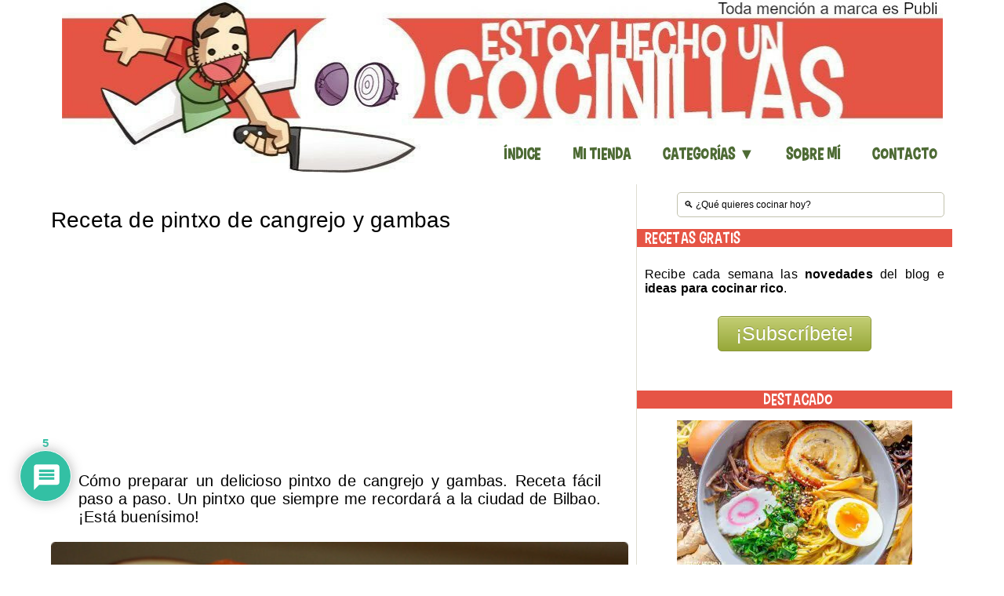

--- FILE ---
content_type: text/html; charset=UTF-8
request_url: https://estoyhechouncocinillas.com/2011/10/pintxo-de-cangrejo-y-gambas.html
body_size: 19599
content:
<!DOCTYPE html><html xmlns="https://www.w3.org/1999/xhtml" lang="es"><head><meta http-equiv="Content-Type" content="text/html; charset=UTF-8" /><meta http-equiv="X-UA-Compatible" content="IE=edge"><meta name="viewport" content="width=device-width, initial-scale=1.0" /><meta name="robots" content="all" /><meta name="twitter:site" content="@cocinillas"><meta name="twitter:creator" content="@cocinillas"><meta name="keywords" content="receta,cocina,fáciles,recetas" /><meta name="google-site-verification" content="cT4Hqd-D09PitvszS8W3p38LtiatpExQgiUn3Z2nbIQ" /><meta name="msvalidate.01" content="F8602D4251DE7283A4FBD279E48058B3" /><meta name="Reply-to" content="estoyhechouncocinillas@gmail.com" /><meta name="p:domain_verify" content="08d68a8f3c0d1c976c36a7741a581d44"/><meta name="thepentestfac-verification" content="x2SpLh0VBlNAyDP"><link rel="pingback" href="https://estoyhechouncocinillas.com/xmlrpc.php" /><link rel="preconnect" href="https://pagead2.googlesyndication.com"><link rel="dns-prefetch" href="https://pagead2.googlesyndication.com"><link rel="preconnect" href="https://www.googletagmanager.com"><link rel="dns-prefetch" href="https://www.googletagmanager.com"><link rel="preconnect" href="https://www.google-analytics.com"><link rel="dns-prefetch" href="https://www.google-analytics.com"><link rel="preconnect" href="www.googletagservices.com"><link rel="dns-prefetch" href="www.googletagservices.com"><link rel="preconnect" href="https://tpc.googlesyndication.com"><link rel="dns-prefetch" href="https://tpc.googlesyndication.com"><meta name="facebook-domain-verification" content="e38zlfkcj4p6bjd9t92tskepps59jk" /><meta name="wearecontent-verify-code" content="7ec002d5505b0ec8a8ae6b53173cc641ad971c2e"/><meta name="ahrefs-site-verification" content="09722e31c6001e0197a697f6750c5f391e77378580962e0e832c8aedb88a41a0"><link rel="preload" href="/wp-content/themes/estoyhechouncocinillas/fonts/Carton_Six.ttf" as="font" type="font/ttf" crossorigin="anonymous"><link rel="preload" href="/wp-includes/js/jquery/jquery.min.js?ver=3.7.1" as="script">  <script async src="https://pagead2.googlesyndication.com/pagead/js/adsbygoogle.js"></script> <meta name="thumbnail" content="https://estoyhechouncocinillas.com/wp-content/uploads/2011/10/pintxo_donostiarra.jpg" /><link media="screen" href="https://estoyhechouncocinillas.com/wp-content/cache/autoptimize/css/autoptimize_5fbd6f69aad3b6d832982c09b9d654bf.css" rel="stylesheet"><link media="all" href="https://estoyhechouncocinillas.com/wp-content/cache/autoptimize/css/autoptimize_6ea403fbc05dc889cc4616d410af5567.css" rel="stylesheet"><title>Receta de pintxo de cangrejo y gambas</title><meta name='robots' content='index, follow, max-image-preview:large, max-snippet:-1, max-video-preview:-1' /><meta name="description" content="Cómo preparar un delicioso pintxo de cangrejo y gambas. Receta fácil paso a paso. Un pintxo que siempre me recordará a la ciudad de Bilbao. ¡Está buenísimo!" /><link rel="canonical" href="https://estoyhechouncocinillas.com/2011/10/pintxo-de-cangrejo-y-gambas.html" /><meta property="og:locale" content="es_ES" /><meta property="og:type" content="article" /><meta property="og:title" content="Receta de pintxo de cangrejo y gambas" /><meta property="og:description" content="Cómo preparar un delicioso pintxo de cangrejo y gambas. Receta fácil paso a paso. Un pintxo que siempre me recordará a la ciudad de Bilbao. ¡Está buenísimo!" /><meta property="og:url" content="https://estoyhechouncocinillas.com/2011/10/pintxo-de-cangrejo-y-gambas.html" /><meta property="og:site_name" content="Estoy hecho un Cocinillas" /><meta property="article:published_time" content="2011-10-17T06:32:00+00:00" /><meta property="article:modified_time" content="2019-04-19T22:25:03+00:00" /><meta property="og:image" content="https://estoyhechouncocinillas.com/wp-content/uploads/2011/10/pintxo_donostiarra.jpg" /><meta property="og:image:width" content="640" /><meta property="og:image:height" content="400" /><meta property="og:image:type" content="image/jpeg" /><meta name="author" content="Damián Serrano" /><meta name="twitter:card" content="summary_large_image" /><meta name="twitter:creator" content="@cocinillas" /><meta name="twitter:site" content="@cocinillas" /><meta name="twitter:label1" content="Escrito por" /><meta name="twitter:data1" content="Damián Serrano" /><meta name="twitter:label2" content="Tiempo de lectura" /><meta name="twitter:data2" content="2 minutos" /> <script type="application/ld+json" class="yoast-schema-graph">{"@context":"https://schema.org","@graph":[{"@type":"Article","@id":"https://estoyhechouncocinillas.com/2011/10/pintxo-de-cangrejo-y-gambas.html#article","isPartOf":{"@id":"https://estoyhechouncocinillas.com/2011/10/pintxo-de-cangrejo-y-gambas.html"},"author":{"name":"Damián Serrano","@id":"https://estoyhechouncocinillas.com/#/schema/person/4cb9d188ba66c198881c8fcdc024671f"},"headline":"Receta de pintxo de cangrejo y gambas","datePublished":"2011-10-17T06:32:00+00:00","dateModified":"2019-04-19T22:25:03+00:00","mainEntityOfPage":{"@id":"https://estoyhechouncocinillas.com/2011/10/pintxo-de-cangrejo-y-gambas.html"},"wordCount":478,"commentCount":5,"publisher":{"@id":"https://estoyhechouncocinillas.com/#/schema/person/4cb9d188ba66c198881c8fcdc024671f"},"image":{"@id":"https://estoyhechouncocinillas.com/2011/10/pintxo-de-cangrejo-y-gambas.html#primaryimage"},"thumbnailUrl":"https://estoyhechouncocinillas.com/wp-content/uploads/2011/10/pintxo_donostiarra.jpg","keywords":["cangrejo","pintxo","Recetas con gambas","Recetas con mayonesa"],"articleSection":["aperitivos","Pescados y Mariscos","receta","receta sencilla"],"inLanguage":"es","potentialAction":[{"@type":"CommentAction","name":"Comment","target":["https://estoyhechouncocinillas.com/2011/10/pintxo-de-cangrejo-y-gambas.html#respond"]}]},{"@type":"WebPage","@id":"https://estoyhechouncocinillas.com/2011/10/pintxo-de-cangrejo-y-gambas.html","url":"https://estoyhechouncocinillas.com/2011/10/pintxo-de-cangrejo-y-gambas.html","name":"Receta de pintxo de cangrejo y gambas","isPartOf":{"@id":"https://estoyhechouncocinillas.com/#website"},"primaryImageOfPage":{"@id":"https://estoyhechouncocinillas.com/2011/10/pintxo-de-cangrejo-y-gambas.html#primaryimage"},"image":{"@id":"https://estoyhechouncocinillas.com/2011/10/pintxo-de-cangrejo-y-gambas.html#primaryimage"},"thumbnailUrl":"https://estoyhechouncocinillas.com/wp-content/uploads/2011/10/pintxo_donostiarra.jpg","datePublished":"2011-10-17T06:32:00+00:00","dateModified":"2019-04-19T22:25:03+00:00","description":"Cómo preparar un delicioso pintxo de cangrejo y gambas. Receta fácil paso a paso. Un pintxo que siempre me recordará a la ciudad de Bilbao. ¡Está buenísimo!","breadcrumb":{"@id":"https://estoyhechouncocinillas.com/2011/10/pintxo-de-cangrejo-y-gambas.html#breadcrumb"},"inLanguage":"es","potentialAction":[{"@type":"ReadAction","target":["https://estoyhechouncocinillas.com/2011/10/pintxo-de-cangrejo-y-gambas.html"]}]},{"@type":"ImageObject","inLanguage":"es","@id":"https://estoyhechouncocinillas.com/2011/10/pintxo-de-cangrejo-y-gambas.html#primaryimage","url":"https://estoyhechouncocinillas.com/wp-content/uploads/2011/10/pintxo_donostiarra.jpg","contentUrl":"https://estoyhechouncocinillas.com/wp-content/uploads/2011/10/pintxo_donostiarra.jpg","width":640,"height":400,"caption":"Pintxo de cangrejo y gambas"},{"@type":"BreadcrumbList","@id":"https://estoyhechouncocinillas.com/2011/10/pintxo-de-cangrejo-y-gambas.html#breadcrumb","itemListElement":[{"@type":"ListItem","position":1,"name":"Portada","item":"https://estoyhechouncocinillas.com/"},{"@type":"ListItem","position":2,"name":"Receta de pintxo de cangrejo y gambas"}]},{"@type":"WebSite","@id":"https://estoyhechouncocinillas.com/#website","url":"https://estoyhechouncocinillas.com/","name":"Estoy hecho un Cocinillas","description":"Recetas de cocina fáciles","publisher":{"@id":"https://estoyhechouncocinillas.com/#/schema/person/4cb9d188ba66c198881c8fcdc024671f"},"potentialAction":[{"@type":"SearchAction","target":{"@type":"EntryPoint","urlTemplate":"https://estoyhechouncocinillas.com/?s={search_term_string}"},"query-input":{"@type":"PropertyValueSpecification","valueRequired":true,"valueName":"search_term_string"}}],"inLanguage":"es"},{"@type":["Person","Organization"],"@id":"https://estoyhechouncocinillas.com/#/schema/person/4cb9d188ba66c198881c8fcdc024671f","name":"Damián Serrano","image":{"@type":"ImageObject","inLanguage":"es","@id":"https://estoyhechouncocinillas.com/#/schema/person/image/","url":"https://estoyhechouncocinillas.com/wp-content/uploads/2019/11/avatar.jpg","contentUrl":"https://estoyhechouncocinillas.com/wp-content/uploads/2019/11/avatar.jpg","width":200,"height":200,"caption":"Damián Serrano"},"logo":{"@id":"https://estoyhechouncocinillas.com/#/schema/person/image/"},"description":"¡Hola! Me llamo Damián y, aunque de mayor siempre quise ser informático, ahora lo que realmente me apasiona es la cocina. Si estás leyendo esto, te doy la bienvenida a estoyhechouncocinillas.com. Este es mi blog personal en el que comparto todas aquellas recetas que me gustan y, sobre todo, disfruto cocinando.","sameAs":["https://estoyhechouncocinillas.com","https://instagram.com/estoyhechouncocinillas"]}]}</script> <link rel='dns-prefetch' href='//www.googletagmanager.com' /><link rel="alternate" type="application/rss+xml" title="Estoy hecho un Cocinillas &raquo; Comentario Receta de pintxo de cangrejo y gambas del feed" href="https://estoyhechouncocinillas.com/2011/10/pintxo-de-cangrejo-y-gambas.html/feed" /><link rel="alternate" title="oEmbed (JSON)" type="application/json+oembed" href="https://estoyhechouncocinillas.com/wp-json/oembed/1.0/embed?url=https%3A%2F%2Festoyhechouncocinillas.com%2F2011%2F10%2Fpintxo-de-cangrejo-y-gambas.html" /><link rel="alternate" title="oEmbed (XML)" type="text/xml+oembed" href="https://estoyhechouncocinillas.com/wp-json/oembed/1.0/embed?url=https%3A%2F%2Festoyhechouncocinillas.com%2F2011%2F10%2Fpintxo-de-cangrejo-y-gambas.html&#038;format=xml" /> <script type="text/javascript" src="https://estoyhechouncocinillas.com/wp-includes/js/jquery/jquery.min.js?ver=3.7.1" id="jquery-core-js"></script> 
 <script type="text/javascript" src="https://www.googletagmanager.com/gtag/js?id=GT-T5RS87H" id="google_gtagjs-js" async></script> <script type="text/javascript" id="google_gtagjs-js-after">window.dataLayer = window.dataLayer || [];function gtag(){dataLayer.push(arguments);}
gtag("set","linker",{"domains":["estoyhechouncocinillas.com"]});
gtag("js", new Date());
gtag("set", "developer_id.dZTNiMT", true);
gtag("config", "GT-T5RS87H");
//# sourceURL=google_gtagjs-js-after</script> <link rel="https://api.w.org/" href="https://estoyhechouncocinillas.com/wp-json/" /><link rel="alternate" title="JSON" type="application/json" href="https://estoyhechouncocinillas.com/wp-json/wp/v2/posts/65" /><link rel="EditURI" type="application/rsd+xml" title="RSD" href="https://estoyhechouncocinillas.com/xmlrpc.php?rsd" /><link rel='shortlink' href='https://estoyhechouncocinillas.com/?p=65' /><meta name="generator" content="Site Kit by Google 1.170.0" /><link rel="alternate" type="application/rss+xml" href="https://estoyhechouncocinillas.com/feed"><link rel="icon" href="https://estoyhechouncocinillas.com/wp-content/uploads/2016/10/cropped-favicon-32x32.png" sizes="32x32" /><link rel="icon" href="https://estoyhechouncocinillas.com/wp-content/uploads/2016/10/cropped-favicon-192x192.png" sizes="192x192" /><link rel="apple-touch-icon" href="https://estoyhechouncocinillas.com/wp-content/uploads/2016/10/cropped-favicon-180x180.png" /><meta name="msapplication-TileImage" content="https://estoyhechouncocinillas.com/wp-content/uploads/2016/10/cropped-favicon-270x270.png" />  <script async src="https://www.googletagmanager.com/gtag/js?id=UA-50377872-1"></script> <script async>window.dataLayer = window.dataLayer || [];
  function gtag(){dataLayer.push(arguments);}
  gtag('js', new Date());

  gtag('config', 'UA-50377872-1');</script> </head><body class="wp-singular post-template-default single single-post postid-65 single-format-standard wp-theme-estoyhechouncocinillas metaslider-plugin">  <script>var trackOutboundLink = function(url) {
   ga('send', 'event', 'outbound', 'click', url, {'hitCallback':
     function () {
     document.location = url;
     }
   });
}</script>  <noscript><iframe src="https://www.googletagmanager.com/ns.html?id=GTM-PZT59Q2"
height="0" width="0" style="display:none;visibility:hidden"></iframe></noscript><div id="wrapper" style="background-color:white;"><div id="header" ><div align="center" class="headerlogo"> <a href="https://estoyhechouncocinillas.com" title="Estoy hecho un cocinillas"> <noscript><img  alt= "Estoy hecho un cocinillas" width="1123" height="220" class="is-desktop" style="max-width: 100%;" 
src="https://estoyhechouncocinillas.com/wp-content/uploads/2020/02/cropped-logo-2025.jpg"
srcset="https://estoyhechouncocinillas.com/wp-content/uploads/2020/02/cropped-logo-2025.jpg,
https://estoyhechouncocinillas.com/wp-content/uploads/2020/02/cropped-logo-2025-768x150.jpg 768w,
https://estoyhechouncocinillas.com/wp-content/uploads/2020/02/cropped-logo-2025-300x59.jpg 400w"
></noscript><img  alt= "Estoy hecho un cocinillas" width="1123" height="220" class="lazyload is-desktop" style="max-width: 100%;"  src='data:image/svg+xml,%3Csvg%20xmlns=%22http://www.w3.org/2000/svg%22%20viewBox=%220%200%201123%20220%22%3E%3C/svg%3E' data-src="https://estoyhechouncocinillas.com/wp-content/uploads/2020/02/cropped-logo-2025.jpg" data-srcset="https://estoyhechouncocinillas.com/wp-content/uploads/2020/02/cropped-logo-2025.jpg,
https://estoyhechouncocinillas.com/wp-content/uploads/2020/02/cropped-logo-2025-768x150.jpg 768w,
https://estoyhechouncocinillas.com/wp-content/uploads/2020/02/cropped-logo-2025-300x59.jpg 400w"
> <noscript><img  alt= "Estoy hecho un cocinillas" width="300" height="59" class="is-mobile" style="max-width: 100%;" 
src="https://estoyhechouncocinillas.com/wp-content/uploads/2020/02/cropped-logo-2025.jpg"
srcset="https://estoyhechouncocinillas.com/wp-content/uploads/2020/02/cropped-logo-2025.jpg,
https://estoyhechouncocinillas.com/wp-content/uploads/2020/02/cropped-logo-2025-768x150.jpg 768w,
https://estoyhechouncocinillas.com/wp-content/uploads/2020/02/cropped-logo-2025-300x59.jpg 400w"
></noscript><img  alt= "Estoy hecho un cocinillas" width="300" height="59" class="lazyload is-mobile" style="max-width: 100%;"  src='data:image/svg+xml,%3Csvg%20xmlns=%22http://www.w3.org/2000/svg%22%20viewBox=%220%200%20300%2059%22%3E%3C/svg%3E' data-src="https://estoyhechouncocinillas.com/wp-content/uploads/2020/02/cropped-logo-2025.jpg" data-srcset="https://estoyhechouncocinillas.com/wp-content/uploads/2020/02/cropped-logo-2025.jpg,
https://estoyhechouncocinillas.com/wp-content/uploads/2020/02/cropped-logo-2025-768x150.jpg 768w,
https://estoyhechouncocinillas.com/wp-content/uploads/2020/02/cropped-logo-2025-300x59.jpg 400w"
> </a></div><div class="clear"></div><div id="menu"> <a class="btn_menu" id="toggle" href="#"></a><ul id="mainmenu" class="dropdown"><li id="menu-item-861" class="menu-item menu-item-type-post_type menu-item-object-page menu-item-861"><a href="https://estoyhechouncocinillas.com/indice-de-recetas">Índice</a></li><li id="menu-item-23958" class="menu-item menu-item-type-custom menu-item-object-custom menu-item-23958"><a href="https://www.amazon.es/shop/estoyhechouncocinillas">Mi Tienda</a></li><li id="menu-item-22485" class="menu-item menu-item-type-custom menu-item-object-custom menu-item-has-children menu-item-22485"><a href="https://estoyhechouncocinillas.com/indice-de-recetas">Categorías ▼</a><ul class="sub-menu"><li id="menu-item-22487" class="menu-item menu-item-type-taxonomy menu-item-object-category current-post-ancestor current-menu-parent current-post-parent menu-item-22487"><a href="https://estoyhechouncocinillas.com/category/aperitivos">Aperitivos</a></li><li id="menu-item-22470" class="menu-item menu-item-type-taxonomy menu-item-object-category menu-item-22470"><a href="https://estoyhechouncocinillas.com/category/entrantes">Entrantes</a></li><li id="menu-item-22486" class="menu-item menu-item-type-taxonomy menu-item-object-category menu-item-22486"><a href="https://estoyhechouncocinillas.com/category/receta/ensaladas">Ensaladas</a></li><li id="menu-item-22499" class="menu-item menu-item-type-taxonomy menu-item-object-category menu-item-22499"><a href="https://estoyhechouncocinillas.com/category/receta/legumbres">Legumbres</a></li><li id="menu-item-22504" class="menu-item menu-item-type-taxonomy menu-item-object-category menu-item-22504"><a href="https://estoyhechouncocinillas.com/category/verduras">Verduras</a></li><li id="menu-item-22488" class="menu-item menu-item-type-taxonomy menu-item-object-category menu-item-22488"><a href="https://estoyhechouncocinillas.com/category/arroces-y-pastas">Arroces y Pastas</a></li><li id="menu-item-22496" class="menu-item menu-item-type-taxonomy menu-item-object-category menu-item-22496"><a href="https://estoyhechouncocinillas.com/category/receta/carnes-y-aves">Carnes y Aves</a></li><li id="menu-item-22501" class="menu-item menu-item-type-taxonomy menu-item-object-category current-post-ancestor current-menu-parent current-post-parent menu-item-22501"><a href="https://estoyhechouncocinillas.com/category/receta/pescados-y-mariscos">Pescados y Mariscos</a></li><li id="menu-item-22491" class="menu-item menu-item-type-taxonomy menu-item-object-category menu-item-22491"><a href="https://estoyhechouncocinillas.com/category/guarnicion">Guarnición</a></li><li id="menu-item-24721" class="menu-item menu-item-type-taxonomy menu-item-object-category menu-item-24721"><a href="https://estoyhechouncocinillas.com/category/guarnicion/acompanamientos-colombianos">Acompañamientos colombianos</a></li><li id="menu-item-22489" class="menu-item menu-item-type-taxonomy menu-item-object-category menu-item-22489"><a href="https://estoyhechouncocinillas.com/category/dulces-y-postres">Dulces y Postres</a></li><li id="menu-item-22502" class="menu-item menu-item-type-taxonomy menu-item-object-category menu-item-22502"><a href="https://estoyhechouncocinillas.com/category/receta/pizzas-y-tartas-saladas">Pizzas y Tartas Saladas</a></li><li id="menu-item-22503" class="menu-item menu-item-type-taxonomy menu-item-object-category menu-item-22503"><a href="https://estoyhechouncocinillas.com/category/sandwich">Sándwiches y bocadillos</a></li><li id="menu-item-22505" class="menu-item menu-item-type-taxonomy menu-item-object-category menu-item-22505"><a href="https://estoyhechouncocinillas.com/category/receta/salsas-y-vinagretas">Salsas y Vinagretas</a></li><li id="menu-item-22506" class="menu-item menu-item-type-taxonomy menu-item-object-category menu-item-22506"><a href="https://estoyhechouncocinillas.com/category/receta/sopas-y-cremas">Sopas y Cremas</a></li><li id="menu-item-22493" class="menu-item menu-item-type-taxonomy menu-item-object-category menu-item-22493"><a href="https://estoyhechouncocinillas.com/category/patatas">Patatas</a></li><li id="menu-item-22492" class="menu-item menu-item-type-taxonomy menu-item-object-category menu-item-22492"><a href="https://estoyhechouncocinillas.com/category/internacional">Internacional</a></li><li id="menu-item-22498" class="menu-item menu-item-type-taxonomy menu-item-object-category menu-item-22498"><a href="https://estoyhechouncocinillas.com/category/receta/huevos">Huevos</a></li><li id="menu-item-22494" class="menu-item menu-item-type-taxonomy menu-item-object-category menu-item-22494"><a href="https://estoyhechouncocinillas.com/category/receta/bebidas">Bebidas</a></li><li id="menu-item-22500" class="menu-item menu-item-type-taxonomy menu-item-object-category menu-item-22500"><a href="https://estoyhechouncocinillas.com/category/receta/masas">Masas</a></li><li id="menu-item-22495" class="menu-item menu-item-type-taxonomy menu-item-object-category menu-item-22495"><a href="https://estoyhechouncocinillas.com/category/receta/bebidas/cocteles">Cócteles</a></li></ul></li><li id="menu-item-24192" class="menu-item menu-item-type-custom menu-item-object-custom menu-item-24192"><a href="https://estoyhechouncocinillas.com/sobre-mi">Sobre mí</a></li><li id="menu-item-620" class="menu-item menu-item-type-post_type menu-item-object-page menu-item-620"><a href="https://estoyhechouncocinillas.com/contacto">Contacto</a></li></ul><div class="clear"></div></div><div class="clear" style="margin-top: 15px"></div></div><div id="inner-wrap"><div float="center" class="is-mobile" style="text-align: center; margin-top: 15px; margin-bottom: 15px;"><form method="get" id="searchform" action="https://estoyhechouncocinillas.com/"><fieldset> <input size="45" type="text" onblur="if (this.value == '') {this.value = '🔍 ¿Qué quieres cocinar hoy?';}" onfocus="if (this.value == '🔍 ¿Qué quieres cocinar hoy?') {this.value = '';}" value="🔍 ¿Qué quieres cocinar hoy?" name="s" id="s"  aria-label="Search"/></fieldset></form><div class="clear"></div></div><div id="content-wrap"><div id="content"><div class="post_content"><div id="post-65" class="clearfix post-65 post type-post status-publish format-standard has-post-thumbnail hentry category-aperitivos category-pescados-y-mariscos category-receta category-receta-sencilla tag-cangrejo tag-pintxo tag-gambas tag-mayonesa"><div style="align: justify"><h1 class="fn title"><div class="cleaner" style="padding-bottom: 10px;">&nbsp;</div> Receta de pintxo de cangrejo y gambas</h1><div class="cleaner">&nbsp;</div><div style="align: center; height:333px; max-height: 333px;"> <script src="https://pagead2.googlesyndication.com/pagead/js/adsbygoogle.js"></script>  <ins class="adsbygoogle"
 style="display:block"
 data-ad-client="ca-pub-7750789452383743"
 data-ad-slot="4126591719"
 data-ad-format="auto"></ins> <script>(adsbygoogle = window.adsbygoogle || []).push({});</script> </div><div class="fn title" style="padding:0 35px 0;font-size:20px;"><p>Cómo preparar un delicioso pintxo de cangrejo y gambas. Receta fácil paso a paso. Un pintxo que siempre me recordará a la ciudad de Bilbao. ¡Está buenísimo!</p></div><div class="post-thumb"><div style="align: center; max-width: 1200px"><img width="640" height="400" src="https://estoyhechouncocinillas.com/wp-content/uploads/2011/10/pintxo_donostiarra.jpg" class="attachment-large size-large wp-post-image" alt="Pintxo de cangrejo y gambas" decoding="async" fetchpriority="high" srcset="https://estoyhechouncocinillas.com/wp-content/uploads/2011/10/pintxo_donostiarra.jpg 640w, https://estoyhechouncocinillas.com/wp-content/uploads/2011/10/pintxo_donostiarra-300x188.jpg 300w, https://estoyhechouncocinillas.com/wp-content/uploads/2011/10/pintxo_donostiarra-320x200.jpg 320w" sizes="(max-width: 640px) 100vw, 640px" /></div></div><div class="entry"><div class="cleaner" style="padding-bottom: 10px;"></div><div align="center"><a target="_blank" href="http://bit.ly/danixcocinillas"><noscript><img alt="¡AHORRA CONMIGO!" src="https://estoyhechouncocinillas.com/wp-content/uploads/2025/03/logo-dani.jpg"/ width="300"></noscript><img class="lazyload" alt="¡AHORRA CONMIGO!" src='data:image/svg+xml,%3Csvg%20xmlns=%22http://www.w3.org/2000/svg%22%20viewBox=%220%200%20300%20200%22%3E%3C/svg%3E' data-src="https://estoyhechouncocinillas.com/wp-content/uploads/2025/03/logo-dani.jpg"/ width="300"></a></div><p>Este <strong>pintxo de cangrejo y gambas</strong> siempre me recordará a Bilbao. A finales de septiembre estuve por primera vez allí. Me acompañaba mi hermana y, al llegar, ambos teníamos muy claro que más que empezar a visitar la ciudad, lo que realmente queríamos era irnos de pintxos.</p> <script src="https://pagead2.googlesyndication.com/pagead/js/adsbygoogle.js"></script><ins class="adsbygoogle"style="display:block"data-ad-client="ca-pub-7750789452383743"data-ad-slot="4126591719"data-ad-format="auto"></ins><script defer>(adsbygoogle = window.adsbygoogle || []).push({});</script><amp-ad width="100vw" height=320 type="adsense" data-ad-client="ca-pub-7750789452383743" data-ad-slot="4010065806" data-auto-format="rspv" data-full-width><div overflow></div></amp-ad><div class="cleaner" style="margin: 10px"></div><p>Y así hicimos. Acordamos compartir los pintxos para así tener la oportunidad de probar más, aunque no nos fue fácil dividir alguno de ellos. Cuando ya decidimos parar de tanto comer, hicimos un pequeño balance y, ambos teníamos claro que el <strong>pintxo de cangrejo y gambas</strong> de esta receta fue uno de nuestros favoritos.</p> <script src="https://pagead2.googlesyndication.com/pagead/js/adsbygoogle.js"></script><ins class="adsbygoogle"style="display:block"data-ad-client="ca-pub-7750789452383743"data-ad-slot="4126591719"data-ad-format="auto"></ins><script defer>(adsbygoogle = window.adsbygoogle || []).push({});</script><amp-ad width="100vw" height=320 type="adsense" data-ad-client="ca-pub-7750789452383743" data-ad-slot="4010065806" data-auto-format="rspv" data-full-width><div overflow></div></amp-ad><div class="cleaner" style="margin: 10px"></div><h2>¿Quieres saber cómo elaborar este <strong>pintxo de cangrejo y gambas</strong>?</h2><p>Días después, en Madrid, cuando quedamos una amiga y yo para cocinar pasta fresca, de la cual nos salieron unos <a href="https://estoyhechouncocinillas.com/2011/10/tortellini-negros-rellenos-de-salmon-y.html"><strong>tortelini negros rellenos de salmón y ricotta</strong></a> buenísimos, por cierto, aproveché para también probar a hacer mi propia versión del pintxo de cangrejo y gambas, más o menos sacando la idea del recuerdo y del documento gráfico que tomé en Bilbao.</p><p>Aquí está la receta:</p><p><ins class="adsbygoogle"style="display:block"data-ad-client="ca-pub-7750789452383743"data-ad-slot="4190110340"data-ad-format="auto"data-full-width-responsive="true"></ins><script defer>(adsbygoogle = window.adsbygoogle || []).push({});</script> <amp-ad width="100vw" height=320 type="adsense" data-ad-client="ca-pub-7750789452383743" data-ad-slot="4190110340" data-auto-format="rspv" data-full-width><div overflow></div></amp-ad><div class="cleaner" style="margin: 10px"></div><div itemscope itemtype="http://schema.org/Recipe"><div align="justify" style="border-style:solid; border-width: 1px;padding: 10px 10px 10px 10px;"> <noscript><img decoding="async" width="300" height="188" src="https://estoyhechouncocinillas.com/wp-content/uploads/2011/10/pintxo_donostiarra-300x188.jpg" class="attachment-thumbnail size-thumbnail wp-post-image" alt="Pintxo de cangrejo y gambas" style="float:left; padding: 10px 10px 10px 10px" srcset="https://estoyhechouncocinillas.com/wp-content/uploads/2011/10/pintxo_donostiarra-300x188.jpg 300w, https://estoyhechouncocinillas.com/wp-content/uploads/2011/10/pintxo_donostiarra-320x200.jpg 320w, https://estoyhechouncocinillas.com/wp-content/uploads/2011/10/pintxo_donostiarra.jpg 640w" sizes="(max-width: 300px) 100vw, 300px" /></noscript><img decoding="async" width="300" height="188" src='data:image/svg+xml,%3Csvg%20xmlns=%22http://www.w3.org/2000/svg%22%20viewBox=%220%200%20300%20188%22%3E%3C/svg%3E' data-src="https://estoyhechouncocinillas.com/wp-content/uploads/2011/10/pintxo_donostiarra-300x188.jpg" class="lazyload attachment-thumbnail size-thumbnail wp-post-image" alt="Pintxo de cangrejo y gambas" style="float:left; padding: 10px 10px 10px 10px" data-srcset="https://estoyhechouncocinillas.com/wp-content/uploads/2011/10/pintxo_donostiarra-300x188.jpg 300w, https://estoyhechouncocinillas.com/wp-content/uploads/2011/10/pintxo_donostiarra-320x200.jpg 320w, https://estoyhechouncocinillas.com/wp-content/uploads/2011/10/pintxo_donostiarra.jpg 640w" data-sizes="(max-width: 300px) 100vw, 300px" /><div itemprop="image" itemscope itemtype="https://schema.org/ImageObject"><meta itemprop="url" content="https://estoyhechouncocinillas.com/wp-content/uploads/2011/10/pintxo_donostiarra-300x188.jpg"><meta itemprop="width" content="140"><meta itemprop="height" content="85"></div> <a href="https://estoyhechouncocinillas.com/2011/10/pintxo-de-cangrejo-y-gambas.html/print/" rel="nofollow" title="Imprime esta receta"><noscript><img decoding="async" width="16" height="16" src="https://i2.wp.com/estoyhechouncocinillas.com/wp-content/uploads/2016/05/printer_famfamfam.png" align="right" alt="Imprimir"></noscript><img class="lazyload" decoding="async" width="16" height="16" src='data:image/svg+xml,%3Csvg%20xmlns=%22http://www.w3.org/2000/svg%22%20viewBox=%220%200%2016%2016%22%3E%3C/svg%3E' data-src="https://i2.wp.com/estoyhechouncocinillas.com/wp-content/uploads/2016/05/printer_famfamfam.png" align="right" alt="Imprimir"></a><h2 itemprop="name" style="padding: 10px 10px 0px 10px">Receta de pintxo de cangrejo y gambas</h2> <span id="post-ratings-65" class="post-ratings"  data-nonce="ceaad88d0c"><div align="center">¡Puntúa esta receta!</div><div align="center"><noscript><img decoding="async" src="https://estoyhechouncocinillas.com/wp-content/plugins/wp-postratings/images/stars_crystal/rating_on.gif" alt="1 estrella" title="1 estrella" onmouseover="current_rating(65, 1, '1 estrella');" onmouseout="ratings_off(5, 0, 0);" onclick="rate_post();" onkeypress="rate_post();" style="cursor: pointer; border: 0px;" /></noscript><img class="lazyload" decoding="async" id="rating_65_1" src='data:image/svg+xml,%3Csvg%20xmlns=%22http://www.w3.org/2000/svg%22%20viewBox=%220%200%20210%20140%22%3E%3C/svg%3E' data-src="https://estoyhechouncocinillas.com/wp-content/plugins/wp-postratings/images/stars_crystal/rating_on.gif" alt="1 estrella" title="1 estrella" onmouseover="current_rating(65, 1, '1 estrella');" onmouseout="ratings_off(5, 0, 0);" onclick="rate_post();" onkeypress="rate_post();" style="cursor: pointer; border: 0px;" /><noscript><img decoding="async" src="https://estoyhechouncocinillas.com/wp-content/plugins/wp-postratings/images/stars_crystal/rating_on.gif" alt="2 estrellas" title="2 estrellas" onmouseover="current_rating(65, 2, '2 estrellas');" onmouseout="ratings_off(5, 0, 0);" onclick="rate_post();" onkeypress="rate_post();" style="cursor: pointer; border: 0px;" /></noscript><img class="lazyload" decoding="async" id="rating_65_2" src='data:image/svg+xml,%3Csvg%20xmlns=%22http://www.w3.org/2000/svg%22%20viewBox=%220%200%20210%20140%22%3E%3C/svg%3E' data-src="https://estoyhechouncocinillas.com/wp-content/plugins/wp-postratings/images/stars_crystal/rating_on.gif" alt="2 estrellas" title="2 estrellas" onmouseover="current_rating(65, 2, '2 estrellas');" onmouseout="ratings_off(5, 0, 0);" onclick="rate_post();" onkeypress="rate_post();" style="cursor: pointer; border: 0px;" /><noscript><img decoding="async" src="https://estoyhechouncocinillas.com/wp-content/plugins/wp-postratings/images/stars_crystal/rating_on.gif" alt="3 estrellas" title="3 estrellas" onmouseover="current_rating(65, 3, '3 estrellas');" onmouseout="ratings_off(5, 0, 0);" onclick="rate_post();" onkeypress="rate_post();" style="cursor: pointer; border: 0px;" /></noscript><img class="lazyload" decoding="async" id="rating_65_3" src='data:image/svg+xml,%3Csvg%20xmlns=%22http://www.w3.org/2000/svg%22%20viewBox=%220%200%20210%20140%22%3E%3C/svg%3E' data-src="https://estoyhechouncocinillas.com/wp-content/plugins/wp-postratings/images/stars_crystal/rating_on.gif" alt="3 estrellas" title="3 estrellas" onmouseover="current_rating(65, 3, '3 estrellas');" onmouseout="ratings_off(5, 0, 0);" onclick="rate_post();" onkeypress="rate_post();" style="cursor: pointer; border: 0px;" /><noscript><img decoding="async" src="https://estoyhechouncocinillas.com/wp-content/plugins/wp-postratings/images/stars_crystal/rating_on.gif" alt="4 estrellas" title="4 estrellas" onmouseover="current_rating(65, 4, '4 estrellas');" onmouseout="ratings_off(5, 0, 0);" onclick="rate_post();" onkeypress="rate_post();" style="cursor: pointer; border: 0px;" /></noscript><img class="lazyload" decoding="async" id="rating_65_4" src='data:image/svg+xml,%3Csvg%20xmlns=%22http://www.w3.org/2000/svg%22%20viewBox=%220%200%20210%20140%22%3E%3C/svg%3E' data-src="https://estoyhechouncocinillas.com/wp-content/plugins/wp-postratings/images/stars_crystal/rating_on.gif" alt="4 estrellas" title="4 estrellas" onmouseover="current_rating(65, 4, '4 estrellas');" onmouseout="ratings_off(5, 0, 0);" onclick="rate_post();" onkeypress="rate_post();" style="cursor: pointer; border: 0px;" /><noscript><img decoding="async" src="https://estoyhechouncocinillas.com/wp-content/plugins/wp-postratings/images/stars_crystal/rating_on.gif" alt="5 estrellas" title="5 estrellas" onmouseover="current_rating(65, 5, '5 estrellas');" onmouseout="ratings_off(5, 0, 0);" onclick="rate_post();" onkeypress="rate_post();" style="cursor: pointer; border: 0px;" /></noscript><img class="lazyload" decoding="async" id="rating_65_5" src='data:image/svg+xml,%3Csvg%20xmlns=%22http://www.w3.org/2000/svg%22%20viewBox=%220%200%20210%20140%22%3E%3C/svg%3E' data-src="https://estoyhechouncocinillas.com/wp-content/plugins/wp-postratings/images/stars_crystal/rating_on.gif" alt="5 estrellas" title="5 estrellas" onmouseover="current_rating(65, 5, '5 estrellas');" onmouseout="ratings_off(5, 0, 0);" onclick="rate_post();" onkeypress="rate_post();" style="cursor: pointer; border: 0px;" /></div><div align="center">Valoración: 5,00 / 5. Votos: 8</div><div style="display: none;" itemprop="aggregateRating" itemscope itemtype="https://schema.org/AggregateRating"><meta itemprop="bestRating" content="5" /><meta itemprop="worstRating" content="1" /><meta itemprop="ratingValue" content="5" /><meta itemprop="ratingCount" content="8" /></div></span><div></br><span itemprop="author" itemscope itemtype="http://schema.org/Person">Autor: <span itemprop="name" content="Damian Serrano">Damián Serrano</span> </span></br> <b>Personas:</b> <span itemprop="recipeYield">4</span> <b>Tiempo:</b> <time itemprop="totalTime" datetime=PT10M>10 m</time> <b>Dificultad:</b> Fácil</div><div class="cleaner" style="margin: 10px"></div><time itemprop="dateModified" datetime="2019-04-20"></time> <span itemprop="description" content="Cómo preparar un delicioso pintxo de cangrejo y gambas. Receta fácil paso a paso. Un pintxo que siempre me recordará a la ciudad de Bilbao. ¡Está buenísimo!" ></span> <span itemprop="recipeCuisine" content="Unknown" ></span> <span itemprop="recipeCategory" content="Unknown" ></span> <span itemprop="keywords" content="Unknown" ></span><div class="note-wrapper"><div class="note-top"></div><div class="note-content"><h3 style="padding-left: 10px; margin-bottom: 10px;">Ingredientes</h3><ul><li itemprop="recipeIngredient">6 rebanadas de pan de 1,5 a 2 cm de grosor</li><li itemprop="recipeIngredient">60 g de carne de cangrejo, desmenuzados (o 6 palitos de pescado)</li><li itemprop="recipeIngredient">125 g de gambas cocidas, en trocitos</li><li itemprop="recipeIngredient">2 o 3 cucharadas de mayonesa (cantidad al gusto)</li><li itemprop="recipeIngredient">Tiras de salmón ahumado o marinado (para decorar)</li><li itemprop="recipeIngredient">Huevas de lumpo rojas (para decorar)</li><li itemprop="recipeIngredient">Cebollino picado (para decorar)</li><li itemprop="recipeIngredient">Sal</li></ul> <br /></div><div class="note-bottom"></div></div></p><div align="justify" class="directions-wrapper"><h3>Elaboración</h3><div class="directions-content instructions" ></p><ol><li itemprop="recipeInstructions">En un bol, mezcla las gambas con el cangrejo y ajusta de sal.</li><li itemprop="recipeInstructions">Añade la mayonesa y mezcla bien.</li><li itemprop="recipeInstructions">Deja reposar tapado de 15 a 20 minutos en el frigorífico.</li><li itemprop="recipeInstructions">Reparte la mezcla sobre las rebanadas de pan.</li><li itemprop="recipeInstructions">Decora con el salmón, unas pocas huevas de lumpo y espolvorea con un poco de cebollino picado.</li><li itemprop="recipeInstructions">¡Y ya está! Sirve el pintxo de cangrejo y gambas enseguida. ¡Buen provecho!</li></ol><p></div><div class="cleaner" style="padding-bottom: 10px;">&nbsp;</div></div>  <script async src="https://pagead2.googlesyndication.com/pagead/js/adsbygoogle.js"></script><ins class="adsbygoogle"style="display:block"data-ad-client="ca-pub-7750789452383743"data-ad-slot="3064891712"data-ad-format="auto"></ins><script defer>(adsbygoogle = window.adsbygoogle || []).push({});</script> <amp-ad width="100vw" height=320 type="adsense" data-ad-client="ca-pub-7750789452383743" data-ad-slot="1189241592" data-auto-format="rspv" data-full-width><div overflow></div></amp-ad></div><div class="tags_list"><a href="https://estoyhechouncocinillas.com/tag/cangrejo" rel="tag">cangrejo</a> <a href="https://estoyhechouncocinillas.com/tag/pintxo" rel="tag">pintxo</a> <a href="https://estoyhechouncocinillas.com/tag/gambas" rel="tag">Recetas con gambas</a> <a href="https://estoyhechouncocinillas.com/tag/mayonesa" rel="tag">Recetas con mayonesa</a></div><div class="cleaner" style="padding-bottom: 10px;">&nbsp;</div><div align="center"><a target="_blank" href="http://bit.ly/danixcocinillas"><noscript><img decoding="async" alt="¡AHORRA CONMIGO!" src="https://estoyhechouncocinillas.com/wp-content/uploads/2025/03/logo-dani.jpg"/ width="300"></noscript><img class="lazyload" decoding="async" alt="¡AHORRA CONMIGO!" src='data:image/svg+xml,%3Csvg%20xmlns=%22http://www.w3.org/2000/svg%22%20viewBox=%220%200%20300%20200%22%3E%3C/svg%3E' data-src="https://estoyhechouncocinillas.com/wp-content/uploads/2025/03/logo-dani.jpg"/ width="300"></a></div></div><ul><li>La mayonesa es importante en este plato, es mejor que sea casera o de buena calidad. Para hacerla casera, consulta <a href="https://estoyhechouncocinillas.com/2014/02/mayonesa-casera.html">este enlace</a>.</li><li>Puedes tostar las rebanadas de pan.</li><li>El salmón marinado es muy fácil de preparar en casa. En <a href="https://estoyhechouncocinillas.com/2014/10/salmon-marinado-salmon-gravlax.html">este enlace</a> encontrarás todos los detalles.</li><li>Para un mejor resultado, prepara la mezcla de cangrejo y gambas con antelación y en el momento de servir, repártelo sobre las rebanadas de pan.</li><li>¿Te ha gustado este pintxo? Quizás quieras echarle un ojo a la <strong><a href="https://estoyhechouncocinillas.com/2010/06/receta-de-tosta-de-salmon-ahumado-en.html">tosta de salmón en aceite</a></strong>, los <strong><a href="https://estoyhechouncocinillas.com/2015/06/tostas-de-salmon-sobre-pan-de-centeno.html">canapés de salmón sobre pan alemán,</a> </strong>o la <strong><a href="https://estoyhechouncocinillas.com/2015/09/tostas-con-pimientos-aceitunas-y-queso-feta.html">tosta de pimientos, feta y aceitunas</a></strong>.</li></ul><p>[/recipehints</p><h3>Ahora ya sabes cómo hacer pinchos de cangrejo y gambas</h3><p>¿Te ha gustado la receta? Espero que te animes a prepararla.</p><div style="text-align: center;"><p><i>Si eres cocinillas y te gustan las recetas de cocina fáciles para cada día, te invito a unirte a mi <a href="https://www.facebook.com/estoyhechouncocinillas/" alt="Estoy hecho un cocinillas (Facebook)" target="_blank" rel="noopener"><b>página de Facebook</b></a> y a seguirme en <a href="https://x.com/cocinillas/" alt="Estoy hecho un cocinillas (X)" target="_blank" rel="noopener"><b>X</b></a> e <a href="https://www.instagram.com/estoyhechouncocinillas/" alt="Estoy hecho un cocinillas (Instagram)" target="_blank" rel="noopener"><b>Instagram</b></a>, para no perderte ningún detalle. ¡Ya verás qué rico vamos a cocinar!</p></i></div><p>¡Hasta pronto!</p><p></p><p>&nbsp;</p><div class="saboxplugin-wrap" itemtype="http://schema.org/Person" itemscope itemprop="author"><div class="saboxplugin-tab"><div class="saboxplugin-gravatar"><noscript><img decoding="async" src="http://estoyhechouncocinillas.com/wp-content/uploads/2013/06/10982694_10153473308709534_7075450078532832254_n.jpg" width="100"  height="100" alt="Damián Serrano" itemprop="image"></noscript><img class="lazyload" decoding="async" src='data:image/svg+xml,%3Csvg%20xmlns=%22http://www.w3.org/2000/svg%22%20viewBox=%220%200%20100%20100%22%3E%3C/svg%3E' data-src="http://estoyhechouncocinillas.com/wp-content/uploads/2013/06/10982694_10153473308709534_7075450078532832254_n.jpg" width="100"  height="100" alt="Damián Serrano" itemprop="image"></div><div class="saboxplugin-authorname"><a href="https://estoyhechouncocinillas.com/author/estoyhechouncocinillas" class="vcard author" rel="author"><span class="fn">Damián Serrano</span></a></div><div class="saboxplugin-desc"><div itemprop="description"><p>¡Hola! Me llamo Damián y, aunque de mayor siempre quise ser informático, ahora lo que realmente me apasiona es la cocina. Si estás leyendo esto, te doy la bienvenida a <i><a href="https://estoyhechouncocinillas.com/">estoyhechouncocinillas.com</a></i>. Este es mi blog personal en el que comparto todas aquellas recetas que me gustan y, sobre todo, disfruto cocinando.</p></div></div><div class="clearfix"></div></div></div><div class="cleaner" style="padding-bottom: 10px;">&nbsp;</div><div class="navigation"><div class="alignleft"> <a rel='follow' href='https://estoyhechouncocinillas.com/2011/10/flan-parisino.html'>Receta anterior</a></div><div class="alignright"> <a rel='follow' href='https://estoyhechouncocinillas.com/2011/10/albondigas-en-salsa-de-madeira.html'>Receta siguiente</a></div></div><div class="cleaner" style="padding-bottom: 10px;">&nbsp;</div></div></div></div></div><div class="wpdiscuz_top_clearing"></div><div id='comments' class='comments-area'><div id='respond' style='width: 0;height: 0;clear: both;margin: 0;padding: 0;'></div><div id="wpdcom" class="wpdiscuz_unauth wpd-default wpdiscuz_no_avatar wpd-layout-1 wpd-comments-open"><div class="wc_social_plugin_wrapper"></div><div class="wpd-form-wrap"><div class="wpd-form-head"><div class="wpd-sbs-toggle"> <i class="far fa-envelope"></i> <span
 class="wpd-sbs-title">Subscribirse</span> <i class="fas fa-caret-down"></i></div><div class="wpd-auth"><div class="wpd-login"></div></div></div><div class="wpdiscuz-subscribe-bar wpdiscuz-hidden"><form action="https://estoyhechouncocinillas.com/wp-admin/admin-ajax.php?action=wpdAddSubscription"
 method="post" id="wpdiscuz-subscribe-form"><div class="wpdiscuz-subscribe-form-intro">Notificación de</div><div class="wpdiscuz-subscribe-form-option"
 style="width:40%;"> <select class="wpdiscuz_select" name="wpdiscuzSubscriptionType"><option value="post">nuevos comentarios</option><option
 value="all_comment" >nuevas respuestas a mis comentarios</option> </select></div><div class="wpdiscuz-item wpdiscuz-subscribe-form-email"> <input class="email" type="email" name="wpdiscuzSubscriptionEmail"
 required="required" value=""
 placeholder="Email"/></div><div class="wpdiscuz-subscribe-form-button"> <input id="wpdiscuz_subscription_button" class="wpd-prim-button wpd_not_clicked"
 type="submit"
 value="›"
 name="wpdiscuz_subscription_button"/></div> <input type="hidden" id="wpdiscuz_subscribe_form_nonce" name="wpdiscuz_subscribe_form_nonce" value="d877680b57" /><input type="hidden" name="_wp_http_referer" value="/2011/10/pintxo-de-cangrejo-y-gambas.html" /></form></div><div
 class="wpd-form wpd-form-wrapper wpd-main-form-wrapper" id='wpd-main-form-wrapper-0_0'><form  method="post" enctype="multipart/form-data" data-uploading="false" class="wpd_comm_form wpd_main_comm_form"                ><div class="wpd-field-comment"><div class="wpdiscuz-item wc-field-textarea"><div class="wpdiscuz-textarea-wrap wpd-txt"><div class="wpd-textarea-wrap"><div id="wpd-editor-char-counter-0_0"
 class="wpd-editor-char-counter"></div> <label style="display: none;" for="wc-textarea-0_0">Label</label><textarea
                    id="wc-textarea-0_0"   placeholder="Escribe tu comentario aquí..."
                    aria-label="Escribe tu comentario aquí..." name="wc_comment"
                    class="wc_comment wpd-field"></textarea></div><div class="wpd-editor-buttons-right"> <span class='wmu-upload-wrap' wpd-tooltip='Attach an image to this comment' wpd-tooltip-position='left'><label class='wmu-add'><i class='far fa-image'></i><input style='display:none;' class='wmu-add-files' type='file' name='wmu_files'  accept='image/*'/></label></span></div></div></div></div><div class="wpd-form-foot" style='display:none;'><div class="wpdiscuz-textarea-foot"><div class="wpdiscuz-button-actions"><div class='wmu-action-wrap'><div class='wmu-tabs wmu-images-tab wmu-hide'></div></div></div></div><div class="wpd-form-row"><div class="wpd-form-col-left"><div class="wpdiscuz-item wc_name-wrapper wpd-has-icon"><div class="wpd-field-icon"><i
 class="fas fa-user"></i></div> <input id="wc_name-0_0" value="" required='required' aria-required='true'                       class="wc_name wpd-field" type="text"
 name="wc_name"
 placeholder="Name*"
 maxlength="50" pattern='.{3,50}'                       title=""> <label for="wc_name-0_0"
 class="wpdlb">Name*</label></div><div class="wpdiscuz-item wc_email-wrapper wpd-has-icon"><div class="wpd-field-icon"><i
 class="fas fa-at"></i></div> <input id="wc_email-0_0" value="" required='required' aria-required='true'                       class="wc_email wpd-field" type="email"
 name="wc_email"
 placeholder="Email*"/> <label for="wc_email-0_0"
 class="wpdlb">Email*</label></div><div class="wpdiscuz-item wc_website-wrapper wpd-has-icon"><div class="wpd-field-icon"><i
 class="fas fa-link"></i></div> <input id="wc_website-0_0" value=""
 class="wc_website wpd-field" type="text"
 name="wc_website"
 placeholder="Website"/> <label for="wc_website-0_0"
 class="wpdlb">Website</label></div></div><div class="wpd-form-col-right"><div class="wc-field-submit"> <label class="wpd_label"
 wpd-tooltip="Recibir notificaciones de nuevas respuestas a este comentario"> <input id="wc_notification_new_comment-0_0"
 class="wc_notification_new_comment-0_0 wpd_label__checkbox"
 value="comment" type="checkbox"
 name="wpdiscuz_notification_type" checked='checked'/> <span class="wpd_label__text"> <span class="wpd_label__check"> <i class="fas fa-bell wpdicon wpdicon-on"></i> <i class="fas fa-bell-slash wpdicon wpdicon-off"></i> </span> </span> </label> <input id="wpd-field-submit-0_0"
 class="wc_comm_submit wpd_not_clicked wpd-prim-button" type="submit"
 name="submit" value="Post Comment"
 aria-label="Post Comment"/></div></div><div class="clearfix"></div></div></div> <input type="hidden" class="wpdiscuz_unique_id" value="0_0"
 name="wpdiscuz_unique_id"><p style="display: none;"><input type="hidden" id="akismet_comment_nonce" name="akismet_comment_nonce" value="12f3e74fa3" /></p><p style="display: none !important;" class="akismet-fields-container" data-prefix="ak_"><label>&#916;<textarea name="ak_hp_textarea" cols="45" rows="8" maxlength="100"></textarea></label><input type="hidden" id="ak_js_1" name="ak_js" value="80"/><script>document.getElementById( "ak_js_1" ).setAttribute( "value", ( new Date() ).getTime() );</script></p></form></div><div id="wpdiscuz_hidden_secondary_form" style="display: none;"><div
 class="wpd-form wpd-form-wrapper wpd-secondary-form-wrapper" id='wpd-secondary-form-wrapper-wpdiscuzuniqueid' style='display: none;'><div class="wpd-secondary-forms-social-content"></div><div class="clearfix"></div><form  method="post" enctype="multipart/form-data" data-uploading="false" class="wpd_comm_form wpd-secondary-form-wrapper"                ><div class="wpd-field-comment"><div class="wpdiscuz-item wc-field-textarea"><div class="wpdiscuz-textarea-wrap wpd-txt"><div class="wpd-textarea-wrap"><div id="wpd-editor-char-counter-wpdiscuzuniqueid"
 class="wpd-editor-char-counter"></div> <label style="display: none;" for="wc-textarea-wpdiscuzuniqueid">Label</label><textarea
                    id="wc-textarea-wpdiscuzuniqueid"   placeholder="Escribe tu comentario aquí..."
                    aria-label="Escribe tu comentario aquí..." name="wc_comment"
                    class="wc_comment wpd-field"></textarea></div><div class="wpd-editor-buttons-right"> <span class='wmu-upload-wrap' wpd-tooltip='Attach an image to this comment' wpd-tooltip-position='left'><label class='wmu-add'><i class='far fa-image'></i><input style='display:none;' class='wmu-add-files' type='file' name='wmu_files'  accept='image/*'/></label></span></div></div></div></div><div class="wpd-form-foot" style='display:none;'><div class="wpdiscuz-textarea-foot"><div class="wpdiscuz-button-actions"><div class='wmu-action-wrap'><div class='wmu-tabs wmu-images-tab wmu-hide'></div></div></div></div><div class="wpd-form-row"><div class="wpd-form-col-left"><div class="wpdiscuz-item wc_name-wrapper wpd-has-icon"><div class="wpd-field-icon"><i
 class="fas fa-user"></i></div> <input id="wc_name-wpdiscuzuniqueid" value="" required='required' aria-required='true'                       class="wc_name wpd-field" type="text"
 name="wc_name"
 placeholder="Name*"
 maxlength="50" pattern='.{3,50}'                       title=""> <label for="wc_name-wpdiscuzuniqueid"
 class="wpdlb">Name*</label></div><div class="wpdiscuz-item wc_email-wrapper wpd-has-icon"><div class="wpd-field-icon"><i
 class="fas fa-at"></i></div> <input id="wc_email-wpdiscuzuniqueid" value="" required='required' aria-required='true'                       class="wc_email wpd-field" type="email"
 name="wc_email"
 placeholder="Email*"/> <label for="wc_email-wpdiscuzuniqueid"
 class="wpdlb">Email*</label></div><div class="wpdiscuz-item wc_website-wrapper wpd-has-icon"><div class="wpd-field-icon"><i
 class="fas fa-link"></i></div> <input id="wc_website-wpdiscuzuniqueid" value=""
 class="wc_website wpd-field" type="text"
 name="wc_website"
 placeholder="Website"/> <label for="wc_website-wpdiscuzuniqueid"
 class="wpdlb">Website</label></div></div><div class="wpd-form-col-right"><div class="wc-field-submit"> <label class="wpd_label"
 wpd-tooltip="Recibir notificaciones de nuevas respuestas a este comentario"> <input id="wc_notification_new_comment-wpdiscuzuniqueid"
 class="wc_notification_new_comment-wpdiscuzuniqueid wpd_label__checkbox"
 value="comment" type="checkbox"
 name="wpdiscuz_notification_type" checked='checked'/> <span class="wpd_label__text"> <span class="wpd_label__check"> <i class="fas fa-bell wpdicon wpdicon-on"></i> <i class="fas fa-bell-slash wpdicon wpdicon-off"></i> </span> </span> </label> <input id="wpd-field-submit-wpdiscuzuniqueid"
 class="wc_comm_submit wpd_not_clicked wpd-prim-button" type="submit"
 name="submit" value="Post Comment"
 aria-label="Post Comment"/></div></div><div class="clearfix"></div></div></div> <input type="hidden" class="wpdiscuz_unique_id" value="wpdiscuzuniqueid"
 name="wpdiscuz_unique_id"><p style="display: none;"><input type="hidden" id="akismet_comment_nonce" name="akismet_comment_nonce" value="12f3e74fa3" /></p><p style="display: none !important;" class="akismet-fields-container" data-prefix="ak_"><label>&#916;<textarea name="ak_hp_textarea" cols="45" rows="8" maxlength="100"></textarea></label><input type="hidden" id="ak_js_2" name="ak_js" value="31"/><script>document.getElementById( "ak_js_2" ).setAttribute( "value", ( new Date() ).getTime() );</script></p></form></div></div></div><p class="akismet_comment_form_privacy_notice">Este sitio usa Akismet para reducir el spam. <a href="https://akismet.com/privacy/" target="_blank" rel="nofollow noopener"> Aprende cómo se procesan los datos de tus comentarios.</a></p><div id="wpd-threads" class="wpd-thread-wrapper"><div class="wpd-thread-head"><div class="wpd-thread-info "
 data-comments-count="5"> <span class='wpdtc' title='5'>5</span> Comments</div><div class="wpd-space"></div><div class="wpd-thread-filter"><div class="wpd-filter wpdf-reacted wpd_not_clicked "
 wpd-tooltip="Most reacted comment"> <i class="fas fa-bolt"></i></div><div class="wpd-filter wpdf-hottest wpd_not_clicked "
 wpd-tooltip="Hottest comment thread"> <i class="fas fa-fire"></i></div></div></div><div class="wpd-comment-info-bar"><div class="wpd-current-view"><i
 class="fas fa-quote-left"></i> Inline Feedbacks</div><div class="wpd-filter-view-all">View all comments</div></div><div class="wpd-thread-list"><div id='wpd-comm-1049_0' class='comment even thread-even depth-1 wpd-comment wpd_comment_level-1'><div class="wpd-comment-wrap wpd-blog-guest"><div id="comment-1049" class="wpd-comment-right"><div class="wpd-comment-header"><div class="wpd-comment-author "> <a href='http://manipulador-de-alimentos.com' rel='noreferrer ugc nofollow' target='_blank'>certificado de alimentos</a></div><div class="wpd-comment-date" title="2013-12-18 18:58"> <i class='far fa-clock' aria-hidden='true'></i> 12 años ago</div><div class="wpd-space"></div><div class="wpd-comment-link wpd-hidden"> <span wpd-tooltip='Comment Link' wpd-tooltip-position='left'><i class='fas fa-link' aria-hidden='true' data-wpd-clipboard='https://estoyhechouncocinillas.com/2011/10/pintxo-de-cangrejo-y-gambas.html#comment-1049'></i></span></div></div><div class="wpd-comment-text"><p>Esto si que es una pasada, los mariscos me atraen grandemente.</p></div><div class="wpd-comment-footer"><div class="wpd-reply-button"> <svg xmlns='https://www.w3.org/2000/svg' viewBox='0 0 24 24'><path d='M10 9V5l-7 7 7 7v-4.1c5 0 8.5 1.6 11 5.1-1-5-4-10-11-11z'/><path d='M0 0h24v24H0z' fill='none'/></svg> <span>Responder</span></div><div class="wpd-space"></div><div class="wpd-toggle wpd-hidden wpd_not_clicked" wpd-tooltip="Ocultar respuestas" wpd-tooltip-position='left'> <i class='fas fa-chevron-up'></i></div></div></div></div><div id='wpdiscuz_form_anchor-1049_0'></div><div id='wpd-comm-1061_1049' class='comment byuser comment-author-estoyhechouncocinillas bypostauthor odd alt depth-2 wpd-comment wpd-reply wpd_comment_level-2'><div class="wpd-comment-wrap wpd-blog-user wpd-blog-administrator wpd-blog-user wpd-blog-post_author"><div class="wpd-comment-left "><div class="wpd-comment-label" wpd-tooltip="Autor" wpd-tooltip-position="right"> <span>Autor</span></div></div><div id="comment-1061" class="wpd-comment-right"><div class="wpd-comment-header"><div class="wpd-comment-author "> <a href='https://estoyhechouncocinillas.com' rel='noreferrer ugc' target='_blank'>Damián Serrano</a></div><div class="wpd-comment-date" title="2014-01-30 19:56"> <i class='far fa-clock' aria-hidden='true'></i> 11 años ago</div><div class="wpd-space"></div><div class="wpd-comment-link wpd-hidden"> <span wpd-tooltip='Comment Link' wpd-tooltip-position='left'><i class='fas fa-link' aria-hidden='true' data-wpd-clipboard='https://estoyhechouncocinillas.com/2011/10/pintxo-de-cangrejo-y-gambas.html#comment-1061'></i></span></div></div><div class="wpd-reply-to"> <i class='far fa-comments'></i> Reply to&nbsp; <a href="#comment-1049"> certificado de alimentos </a></div><div class="wpd-comment-text"><p>Me alegra que te guste. ¡Gracias! ;-)</p></div><div class="wpd-comment-footer"><div class="wpd-reply-button"> <svg xmlns='https://www.w3.org/2000/svg' viewBox='0 0 24 24'><path d='M10 9V5l-7 7 7 7v-4.1c5 0 8.5 1.6 11 5.1-1-5-4-10-11-11z'/><path d='M0 0h24v24H0z' fill='none'/></svg> <span>Responder</span></div><div class="wpd-space"></div></div></div></div><div id='wpdiscuz_form_anchor-1061_1049'></div></div></div><div id='wpd-comm-25599_0' class='comment even thread-odd thread-alt depth-1 wpd-comment wpd_comment_level-1'><div class="wpd-comment-wrap wpd-blog-guest"><div id="comment-25599" class="wpd-comment-right"><div class="wpd-comment-header"><div class="wpd-comment-author "> j. s</div><div class="wpd-comment-date" title="2016-08-13 00:23"> <i class='far fa-clock' aria-hidden='true'></i> 9 años ago</div><div class="wpd-space"></div><div class="wpd-comment-link wpd-hidden"> <span wpd-tooltip='Comment Link' wpd-tooltip-position='left'><i class='fas fa-link' aria-hidden='true' data-wpd-clipboard='https://estoyhechouncocinillas.com/2011/10/pintxo-de-cangrejo-y-gambas.html#comment-25599'></i></span></div></div><div class="wpd-comment-text"><p>V e R d A d E r A m E n T e   R i Q u I S i M a   Y  muy F a C i L.     G r A c I A s</p></div><div class="wpd-comment-footer"><div class="wpd-reply-button"> <svg xmlns='https://www.w3.org/2000/svg' viewBox='0 0 24 24'><path d='M10 9V5l-7 7 7 7v-4.1c5 0 8.5 1.6 11 5.1-1-5-4-10-11-11z'/><path d='M0 0h24v24H0z' fill='none'/></svg> <span>Responder</span></div><div class="wpd-space"></div><div class="wpd-toggle wpd-hidden wpd_not_clicked" wpd-tooltip="Ocultar respuestas" wpd-tooltip-position='left'> <i class='fas fa-chevron-up'></i></div></div></div></div><div id='wpdiscuz_form_anchor-25599_0'></div><div id='wpd-comm-25602_25599' class='comment byuser comment-author-estoyhechouncocinillas bypostauthor odd alt depth-2 wpd-comment wpd-reply wpd_comment_level-2'><div class="wpd-comment-wrap wpd-blog-user wpd-blog-administrator wpd-blog-user wpd-blog-post_author"><div class="wpd-comment-left "><div class="wpd-comment-label" wpd-tooltip="Autor" wpd-tooltip-position="right"> <span>Autor</span></div></div><div id="comment-25602" class="wpd-comment-right"><div class="wpd-comment-header"><div class="wpd-comment-author "> <a href='https://estoyhechouncocinillas.com' rel='noreferrer ugc' target='_blank'>Damián Serrano</a></div><div class="wpd-comment-date" title="2016-08-25 12:01"> <i class='far fa-clock' aria-hidden='true'></i> 9 años ago</div><div class="wpd-space"></div><div class="wpd-comment-link wpd-hidden"> <span wpd-tooltip='Comment Link' wpd-tooltip-position='left'><i class='fas fa-link' aria-hidden='true' data-wpd-clipboard='https://estoyhechouncocinillas.com/2011/10/pintxo-de-cangrejo-y-gambas.html#comment-25602'></i></span></div></div><div class="wpd-reply-to"> <i class='far fa-comments'></i> Reply to&nbsp; <a href="#comment-25599"> j. s </a></div><div class="wpd-comment-text"><p>¡De nada! Me alegra que te haya gustado.<br /> Saludos.</p></div><div class="wpd-comment-footer"><div class="wpd-reply-button"> <svg xmlns='https://www.w3.org/2000/svg' viewBox='0 0 24 24'><path d='M10 9V5l-7 7 7 7v-4.1c5 0 8.5 1.6 11 5.1-1-5-4-10-11-11z'/><path d='M0 0h24v24H0z' fill='none'/></svg> <span>Responder</span></div><div class="wpd-space"></div></div></div></div><div id='wpdiscuz_form_anchor-25602_25599'></div></div></div><div id='wpd-comm-39235_0' class='pingback even thread-even depth-1 wpd-comment wpd_comment_level-1'><div class="wpd-comment-wrap wpd-blog-guest"><div id="comment-39235" class="wpd-comment-right"><div class="wpd-comment-header"><div class="wpd-comment-author "> <a href='https://estoyhechouncocinillas.com/2015/10/ensalada-piamontesa.html' rel='noreferrer ugc' target='_blank'>Receta de ensalada piamontesa</a></div><div class="wpd-comment-date" title="2024-05-29 23:15"> <i class='far fa-clock' aria-hidden='true'></i> 1 año ago</div><div class="wpd-space"></div><div class="wpd-comment-link wpd-hidden"> <span wpd-tooltip='Comment Link' wpd-tooltip-position='left'><i class='fas fa-link' aria-hidden='true' data-wpd-clipboard='https://estoyhechouncocinillas.com/2011/10/pintxo-de-cangrejo-y-gambas.html#comment-39235'></i></span></div></div><div class="wpd-comment-text"><p>[&#8230;] En el blog podrás encontrar otras recetas con mayonesa, como los pinchos cangrejo y gambas. [&#8230;]</p></div><div class="wpd-comment-footer"><div class="wpd-reply-button"> <svg xmlns='https://www.w3.org/2000/svg' viewBox='0 0 24 24'><path d='M10 9V5l-7 7 7 7v-4.1c5 0 8.5 1.6 11 5.1-1-5-4-10-11-11z'/><path d='M0 0h24v24H0z' fill='none'/></svg> <span>Responder</span></div><div class="wpd-space"></div></div></div></div><div id='wpdiscuz_form_anchor-39235_0'></div></div><div class="wpdiscuz-comment-pagination"></div></div></div></div></div><div id="wpdiscuz-loading-bar"
 class="wpdiscuz-loading-bar-unauth"></div><div id="wpdiscuz-comment-message"
 class="wpdiscuz-comment-message-unauth"></div><div class="cleaner">&nbsp;</div></div></div><div id="sidebar"><form method="get" id="searchform" action="https://estoyhechouncocinillas.com/"><fieldset> <input size="45" type="text" onblur="if (this.value == '') {this.value = '🔍 ¿Qué quieres cocinar hoy?';}" onfocus="if (this.value == '🔍 ¿Qué quieres cocinar hoy?') {this.value = '';}" value="🔍 ¿Qué quieres cocinar hoy?" name="s" id="s"  aria-label="Search"/></fieldset></form><div class="cleaner" style="padding-bottom: 5px;">&nbsp;</div><h3 style="margin-bottom: 15px; background-color: #e65445; font-family: cartoonsix; color: white; padding-left: 10px;">RECETAS GRATIS</h3><p style="padding:10px;">Recibe cada semana las <strong>novedades</strong> del blog e <strong>ideas para cocinar rico</strong>.</p><div align="center" style="font-size: 25px;"><form action="https://bit.ly/cocinillas-newsletter" method="post"> <input type="submit" value="¡Subscríbete!" style="font-size: 25px;"/></form></div><div align="center" class="cleaner" style="margin-top: 20px; padding-bottom: 5px;">&nbsp;</div><div align="center"></div><div align="center" class="cleaner" style="margin-top: 20px; padding-bottom: 5px;">&nbsp;</div><div  style="text-align: center;" ><h3 style="margin-bottom: 15px; background-color: #e65445; font-family: cartoonsix; color: white; padding-left: 10px;">DESTACADO</h3><div style="text-align: center"> <a href="/2021/01/receta-de-ramen-japones-casero-como-hacer-ramen-en-casa.html"><noscript><img class="lazy-loaded" src="/wp-content/uploads/2021/01/ramen-japones-casero-300x200.jpg" alt="Ramen japonés casero" width="300" height="200"/></noscript><img class="lazyload lazy-loaded" src='data:image/svg+xml,%3Csvg%20xmlns=%22http://www.w3.org/2000/svg%22%20viewBox=%220%200%20300%20200%22%3E%3C/svg%3E' data-src="/wp-content/uploads/2021/01/ramen-japones-casero-300x200.jpg" alt="Ramen japonés casero" width="300" height="200"/></a><p><a href="/2021/01/receta-de-ramen-japones-casero-como-hacer-ramen-en-casa.html">Ramen japonés casero</a></p> <a href="/2014/10/panellets.html"><noscript><img class="lazy-loaded" src="/wp-content/uploads/2014/10/panellets-300x200.jpg" alt="Panellets de piñones" width="300" height="200"/></noscript><img class="lazyload lazy-loaded" src='data:image/svg+xml,%3Csvg%20xmlns=%22http://www.w3.org/2000/svg%22%20viewBox=%220%200%20300%20200%22%3E%3C/svg%3E' data-src="/wp-content/uploads/2014/10/panellets-300x200.jpg" alt="Panellets de piñones" width="300" height="200"/></a><p><a href="/2014/10/panellets.html">Panellets de piñones</a></p> <a href="/2014/02/crepes.html"><noscript><img class="lazy-loaded" src="/wp-content/uploads/2014/02/crepes-300x200.jpg" alt="Cómo hacer crepes" width="300" height="200"/></noscript><img class="lazyload lazy-loaded" src='data:image/svg+xml,%3Csvg%20xmlns=%22http://www.w3.org/2000/svg%22%20viewBox=%220%200%20300%20200%22%3E%3C/svg%3E' data-src="/wp-content/uploads/2014/02/crepes-300x200.jpg" alt="Cómo hacer crepes" width="300" height="200"/></a><p><a href="/2014/02/crepes.html">Cómo hacer crepes</a></p> <a href="/tag/crepes-salados"><noscript><img class="lazy-loaded" src="/wp-content/uploads/2023/04/crepes-con-champinones-300x200.jpg" alt="Crepes salados" width="300" height="200"/></noscript><img class="lazyload lazy-loaded" src='data:image/svg+xml,%3Csvg%20xmlns=%22http://www.w3.org/2000/svg%22%20viewBox=%220%200%20300%20200%22%3E%3C/svg%3E' data-src="/wp-content/uploads/2023/04/crepes-con-champinones-300x200.jpg" alt="Crepes salados" width="300" height="200"/></a><p><a href="/tag/crepes-salados">Crepes salados</a></p> <a href="/2015/08/ensalada-campera.html"><noscript><img class="lazy-loaded" src="/wp-content/uploads/2015/08/ensalada-campera-300x200.jpg" alt="Ensalada campera" width="300" height="200"/></noscript><img class="lazyload lazy-loaded" src='data:image/svg+xml,%3Csvg%20xmlns=%22http://www.w3.org/2000/svg%22%20viewBox=%220%200%20300%20200%22%3E%3C/svg%3E' data-src="/wp-content/uploads/2015/08/ensalada-campera-300x200.jpg" alt="Ensalada campera" width="300" height="200"/></a><p><a href="/2015/08/ensalada-campera.html">Ensalada campera</a></p> <a href="/2014/09/salpicon-de-marisco.html"><noscript><img class="lazy-loaded" src="/wp-content/uploads/2014/09/salpicon-de-marisco-300x200.jpg" alt="salpicón de marisco" width="300" height="200"/></noscript><img class="lazyload lazy-loaded" src='data:image/svg+xml,%3Csvg%20xmlns=%22http://www.w3.org/2000/svg%22%20viewBox=%220%200%20300%20200%22%3E%3C/svg%3E' data-src="/wp-content/uploads/2014/09/salpicon-de-marisco-300x200.jpg" alt="salpicón de marisco" width="300" height="200"/></a><p><a href="/2014/09/salpicon-de-marisco.html">Salpicón de marisco</a></p> <a href="/2017/08/macarrones-con-atun.html"><noscript><img class="lazy-loaded" src="/wp-content/uploads/2017/08/macarrones-con-atun-300x200.jpg" alt="Receta de macarrones con atún" width="300" height="200"/></noscript><img class="lazyload lazy-loaded" src='data:image/svg+xml,%3Csvg%20xmlns=%22http://www.w3.org/2000/svg%22%20viewBox=%220%200%20300%20200%22%3E%3C/svg%3E' data-src="/wp-content/uploads/2017/08/macarrones-con-atun-300x200.jpg" alt="Receta de macarrones con atún" width="300" height="200"/></a><p><a href="/2017/08/macarrones-con-atun.html">Macarrones con atún</a></p> <a href="/2016/02/paella-de-marisco.html"><noscript><img class="lazy-loaded" src="/wp-content/uploads/2016/02/paella-de-marisco-300x200.jpg" alt="Como hacer paella de marisco" width="300" height="200"/></noscript><img class="lazyload lazy-loaded" src='data:image/svg+xml,%3Csvg%20xmlns=%22http://www.w3.org/2000/svg%22%20viewBox=%220%200%20300%20200%22%3E%3C/svg%3E' data-src="/wp-content/uploads/2016/02/paella-de-marisco-300x200.jpg" alt="Como hacer paella de marisco" width="300" height="200"/></a><p><a href="/2016/02/paella-de-marisco.html">Paella de marisco</a></p> <a href="/2017/04/patatas-con-sepia.html"><noscript><img class="lazy-loaded" src="/wp-content/uploads/2017/04/patatas-con-sepia-300x200.jpg" alt="Patatas con sepia" width="300" height="200"/></noscript><img class="lazyload lazy-loaded" src='data:image/svg+xml,%3Csvg%20xmlns=%22http://www.w3.org/2000/svg%22%20viewBox=%220%200%20300%20200%22%3E%3C/svg%3E' data-src="/wp-content/uploads/2017/04/patatas-con-sepia-300x200.jpg" alt="Patatas con sepia" width="300" height="200"/></a><p><a href="/2017/04/patatas-con-sepia.html">Patatas con sepia</a></p></div></div><div  style="text-align: left;" ><h3 style="margin-bottom: 15px; background-color: #e65445; font-family: cartoonsix; color: white; padding-left: 10px;">Video-receta</h3><div style="text-align: center"> <a href="/2014/02/mayonesa-casera.html"><noscript><img src="/wp-content/uploads/2014/02/mayonesa_casera_batidora-300x200.jpg" alt="mayonesa casera" /></noscript><img class="lazyload" src='data:image/svg+xml,%3Csvg%20xmlns=%22http://www.w3.org/2000/svg%22%20viewBox=%220%200%20210%20140%22%3E%3C/svg%3E' data-src="/wp-content/uploads/2014/02/mayonesa_casera_batidora-300x200.jpg" alt="mayonesa casera" /></a><p>Cómo preparar <a href="/2014/02/mayonesa-casera.html">mayonesa casera</a> con batidora</p></div></div><div class="cleaner" style="padding-bottom: 30px;">&nbsp;</div><div  style="text-align: left;" ><h3 style="margin-bottom: 15px; background-color: #e65445; font-family: cartoonsix; color: white; padding-left: 10px;">Recetario</h3><table><tbody><tr><td><a href="/indice-de-recetas/arroces-y-pasta">ARROCES Y PASTAS</a></td><td><a href="/indice-de-recetas/legumbres">LEGUMBRES</a></td></tr><tr><td><a href="/indice-de-recetas/carnes-y-aves">CARNES Y AVES</a></td><td><a href="/indice-de-recetas/pescados-y-mariscos">PESCADOS Y MARISCOS</a></td></tr><tr><td><a href="/indice-de-recetas/dulces-y-postres">DULCES Y POSTRES</a></td><td><a href="/indice-de-recetas/patatas">PATATAS</a></td></tr><tr><td><a href="/indice-de-recetas/verduras">VERDURAS</a></td><td><a href="/indice-de-recetas/ensaladas">ENSALADAS</a></td></tr><tr><td><a href="/indice-de-recetas/masas">MASAS</a></td><td><a href="/indice-de-recetas/huevos">HUEVOS</a></td></tr><tr><td><a href="/indice-de-recetas/salsas-y-vinagretas">SALSAS Y VINAGRETAS&nbsp;&nbsp;&nbsp;</a></td><td><a href="/indice-de-recetas/pizzas-y-tartas-saladas">PIZZAS Y TARTAS SALADAS</a></td></tr><tr><td><a href="/indice-de-recetas/sopas-y-cremas">SOPAS Y CREMAS</a></td><td><a href="/indice-de-recetas/bebidas">BEBIDAS</a></td></tr></tbody></table></div><div class="cleaner" style="padding-bottom: 30px;">&nbsp;</div><div style="text-align: left;" ><h3 style="margin-bottom: 15px; background-color: #e65445; font-family: cartoonsix; color: white; padding-left: 10px;">Consejos</h3><table><tbody><tr><td>Selección de <a href="https://estoyhechouncocinillas.com/recetas-de-panellets">recetas de panellets</a></td></tr><tr><td>Cómo calcular la <a href="/2017/11/cantidad-de-arroz-por-persona.html">cantidad de arroz por persona</a></td></tr><tr><td><a href="/2017/12/tiempo-de-coccion-del-marsico.html">Tiempo de cocción del marisco</a></td></tr><tr><td>Las <a href="https://estoyhechouncocinillas.com/recetas-halloween">recetas para Halloween</a> que más me gustan</td></tr></tbody></table></div><div class="cleaner" style="padding-bottom: 30px;">&nbsp;</div><div  style="text-align: left;" ><h3 style="margin-bottom: 15px; background-color: #e65445; font-family: cartoonsix; color: white; padding-left: 10px;">Blogs recomendados</h3><table><tbody><tr><td><a target="_blank" href="https://lasmariacocinillas.com/">Las María Cocinillas</a></td><td><a target="_blank" href="https://www.crockpotting.es">Crockpotting</a></td></tr><tr><td><a target="_blank" href="https://velocidadcuchara.com">Velocidad Cuchara</a></td><td><a target="_blank" href="https://recetasderechupete.com">Recetas de Rechupete</a></td></tr><tr><td><a target="_blank" href="https://www.mercadocalabajio.com">Mercado Calabajío</a></td><td><a target="_blank" href="http://cocineraymadre.com/">Cocinera y madre</a></td></tr><tr><td><a target="_blank" href="https://www.annarecetasfaciles.com/">Anna recetas fáciles</a></td><td><a target="_blank" href="https://webosfritos.es/">Webos fritos</a></td></tr><tr><td><a target="_blank" href="https://www.caminarsingluten.com/">Caminar sin Gluten</a></td><td><a target="_blank" href="https://www.cocinarpara2.com/">Cocinar para dos</a></td></tr><tr><td><a target="_blank" href="https://www.atrapadaenmicocina.com/">Atrapada en mi cocina</a>&nbsp;&nbsp;</td><td><a target="_blank" href="https://www.umami-madrid.com/">Umami Madrid</a></td></tr><tr><td><a target="_blank" href="https://blogmegasilvita.com/">Megasilvita</a></td><td><a target="_blank" href="https://octopussblack.com/">Octopussblack</a></td></tr><tr><td><a target="_blank" href="https://acibecheria.blogspot.com/">Acibechería</a></td><td><a target="_blank" href="https://cocinandomelavida.com/">Cocinandome la vida</a></td></tr><tr><td><a target="_blank" href="https://www.telemundo.com/mujer-de-hoy/cocina">Recetas de cocina Telemundo</a>&nbsp;&nbsp;</td><td><a target="_blank" href="https://www.lauralopezmon.es/">Laura López Mon</a></td></tr><tr><td><a target="_blank" href="https://lacocinademasito.com/">La cocina de Masito</a>&nbsp;&nbsp;</td><td><a target="_blank" href="https://www.unodedos.com/">Uno de dos</a></td></tr><tr><td><a target="_blank" href="https://www.lazyblog.net">Lazy Blog</a></td><td><a target="_blank" href="http://www.lacocinadelechuza.com/">La cocina de la lechuza</a></td></tr><tr><td><a target="_blank" href="https://albahacaycanela.blogspot.com">Albahaca y Canela</a></td><td><a target="_blank" href="https://bocadosdulcesysalados.blogspot.com/">Bocados dulces y salados</a></td></tr><tr><td><a target="_blank" href="https://www.lacocinadeaficionado.com/">La cocina de aficionado</a></td><td><a target="_blank" href="https://www.gastromaniacblog.com/">Gastromaniac</a></td></tr><tr><td><a target="_blank" href="https://www.averquecocinamoshoy.com/">¡A ver qué cocinamos hoy!</a></td><td><a target="_blank" href="https://anitacocinitas.blogspot.com">Anita Cocinitas</a></td></tr></tbody></table></div></div><div class="cleaner">&nbsp;</div><div class="cleaner">&nbsp;</div><div class="cleaner">&nbsp;</div></div></div><div id="footer"><div class="wrap"><div class="copyright"><p class="copy"><a href="https://estoyhechouncocinillas.com/aviso-legal">Aviso Legal</a> | <a href="https://estoyhechouncocinillas.com/politica-de-cookies">Política de Cookies</a> | <a href="https://estoyhechouncocinillas.com/politica-de-privacidad">Política de Privacidad</a></p><p class="copy">Copyright &copy; 2026 Estoy hecho un Cocinillas. All Rights Reserved.</ br> Todas las menciones a marcas se realizan bajo acuerdos de colaboración remunerados.</p><p class="copy">Fotos de stock de: <a href="https://depositphotos.com/es/"><strong>DepositPhotos</strong></a> | Dibujos: <strong>Pablo Castaño</strong> | Iconos: <a href="https://www.iconfinder.com/Side_Project"><strong>Side Project</strong></a>, <a href="https://www.iconfinder.com/saif71"> <strong>Salman Hossain Saif</strong></a></p><div class="cleaner">&nbsp;</div></div></div></div> <script type="speculationrules">{"prefetch":[{"source":"document","where":{"and":[{"href_matches":"/*"},{"not":{"href_matches":["/wp-*.php","/wp-admin/*","/wp-content/uploads/*","/wp-content/*","/wp-content/plugins/*","/wp-content/themes/estoyhechouncocinillas/*","/*\\?(.+)"]}},{"not":{"selector_matches":"a[rel~=\"nofollow\"]"}},{"not":{"selector_matches":".no-prefetch, .no-prefetch a"}}]},"eagerness":"conservative"}]}</script> <span id='wpdUserContentInfoAnchor' style='display:none;' rel='#wpdUserContentInfo' data-wpd-lity>wpDiscuz</span><div id='wpdUserContentInfo' style='overflow:auto;background:#FDFDF6;padding:20px;width:600px;max-width:100%;border-radius:6px;' class='lity-hide'></div><div id='wpd-bubble-wrapper'><span id='wpd-bubble-all-comments-count' title='5'>5</span><div id='wpd-bubble-count'><svg xmlns='https://www.w3.org/2000/svg' width='24' height='24' viewBox='0 0 24 24'><path class='wpd-bubble-count-first' d='M20 2H4c-1.1 0-1.99.9-1.99 2L2 22l4-4h14c1.1 0 2-.9 2-2V4c0-1.1-.9-2-2-2zm-2 12H6v-2h12v2zm0-3H6V9h12v2zm0-3H6V6h12v2z'/><path class='wpd-bubble-count-second' d='M0 0h24v24H0z' /></svg><span class='wpd-new-comments-count'>0</span></div><div id='wpd-bubble'><svg xmlns='https://www.w3.org/2000/svg' width='24' height='24' viewBox='0 0 24 24'><path class='wpd-bubble-plus-first' d='M19 13h-6v6h-2v-6H5v-2h6V5h2v6h6v2z'/><path class='wpd-bubble-plus-second' d='M0 0h24v24H0z' /></svg><div id='wpd-bubble-add-message'>¿Qué te parece? ¡Déjame un comentario!<span id='wpd-bubble-add-message-close'><a href='#'>x</a></span></div></div><div id='wpd-bubble-notification'><svg xmlns='https://www.w3.org/2000/svg' width='24' height='24' viewBox='0 0 24 24'><path class='wpd-bubble-notification-first' d='M20 2H4c-1.1 0-1.99.9-1.99 2L2 22l4-4h14c1.1 0 2-.9 2-2V4c0-1.1-.9-2-2-2zm-2 12H6v-2h12v2zm0-3H6V9h12v2zm0-3H6V6h12v2z'/><path class='wpd-bubble-notification-second' d='M0 0h24v24H0z' /></svg><div id='wpd-bubble-notification-message'><div id='wpd-bubble-author'><div><span id='wpd-bubble-author-avatar'></span><span id='wpd-bubble-author-name'></span><span id='wpd-bubble-comment-date'>(<span class='wpd-bubble-spans'></span>)</span></div><span id='wpd-bubble-comment-close'><a href='#'>x</a></span></div><div id='wpd-bubble-comment'><span id='wpd-bubble-comment-text'></span><span id='wpd-bubble-comment-reply-link'>| <a href='#'>Responder</a></span></div></div></div></div><div id='wpd-editor-source-code-wrapper-bg'></div><div id='wpd-editor-source-code-wrapper'><textarea id='wpd-editor-source-code'></textarea><button id='wpd-insert-source-code'>Insert</button><input type='hidden' id='wpd-editor-uid' /></div><noscript><style>.lazyload{display:none;}</style></noscript><script data-noptimize="1">window.lazySizesConfig=window.lazySizesConfig||{};window.lazySizesConfig.loadMode=1;</script><script async data-noptimize="1" src='https://estoyhechouncocinillas.com/wp-content/plugins/autoptimize/classes/external/js/lazysizes.min.js?ao_version=3.1.14'></script><script type="text/javascript" src="https://estoyhechouncocinillas.com/wp-includes/js/dist/hooks.min.js?ver=dd5603f07f9220ed27f1" id="wp-hooks-js"></script> <script type="text/javascript" src="https://estoyhechouncocinillas.com/wp-includes/js/dist/i18n.min.js?ver=c26c3dc7bed366793375" id="wp-i18n-js"></script> <script type="text/javascript" id="wp-i18n-js-after">wp.i18n.setLocaleData( { 'text direction\u0004ltr': [ 'ltr' ] } );
//# sourceURL=wp-i18n-js-after</script> <script type="text/javascript" id="contact-form-7-js-translations">( function( domain, translations ) {
	var localeData = translations.locale_data[ domain ] || translations.locale_data.messages;
	localeData[""].domain = domain;
	wp.i18n.setLocaleData( localeData, domain );
} )( "contact-form-7", {"translation-revision-date":"2025-12-01 15:45:40+0000","generator":"GlotPress\/4.0.3","domain":"messages","locale_data":{"messages":{"":{"domain":"messages","plural-forms":"nplurals=2; plural=n != 1;","lang":"es"},"This contact form is placed in the wrong place.":["Este formulario de contacto est\u00e1 situado en el lugar incorrecto."],"Error:":["Error:"]}},"comment":{"reference":"includes\/js\/index.js"}} );
//# sourceURL=contact-form-7-js-translations</script> <script type="text/javascript" id="contact-form-7-js-before">var wpcf7 = {
    "api": {
        "root": "https:\/\/estoyhechouncocinillas.com\/wp-json\/",
        "namespace": "contact-form-7\/v1"
    }
};
//# sourceURL=contact-form-7-js-before</script> <script type="text/javascript" id="ratings-comment-bridge-js-extra">var RCB = {"ajaxurl":"https://estoyhechouncocinillas.com/wp-admin/admin-ajax.php","nonce":"a5a7c5b9d6","require_name":"1","i18n":{"title":"\u00bfNos dejas un comentario?","msg":"Cu\u00e9ntame qu\u00e9 te ha parecido \ud83d\udc47","name":"Nombre","email":"Email","comment":"Comentario","send":"Enviar","cancel":"Cancelar","sending":"Enviando...","ok":"\u00a1Gracias por tu opini\u00f3n!","error":"Ha ocurrido un error. Int\u00e9ntalo de nuevo."}};
//# sourceURL=ratings-comment-bridge-js-extra</script> <script type="text/javascript" id="wp-postratings-js-extra">var ratingsL10n = {"plugin_url":"https://estoyhechouncocinillas.com/wp-content/plugins/wp-postratings","ajax_url":"https://estoyhechouncocinillas.com/wp-admin/admin-ajax.php","text_wait":"Por favor, valora solo 1 elemento cada vez.","image":"stars_crystal","image_ext":"gif","max":"5","show_loading":"0","show_fading":"0","custom":"0"};
var ratings_mouseover_image=new Image();ratings_mouseover_image.src="https://estoyhechouncocinillas.com/wp-content/plugins/wp-postratings/images/stars_crystal/rating_over.gif";;
//# sourceURL=wp-postratings-js-extra</script> <script type="text/javascript" id="wpdiscuz-combo-js-js-extra">var wpdiscuzAjaxObj = {"wc_hide_replies_text":"Ocultar respuestas","wc_show_replies_text":"Mostrar respuestas","wc_msg_required_fields":"Por favor, rellena los campos requeridos","wc_invalid_field":"Hay campos inv\u00e1lidos","wc_error_empty_text":"Por favor, rellena este campo","wc_error_url_text":"direcci\u00f3n URL no v\u00e1lida","wc_error_email_text":"direcci\u00f3n e-main no v\u00e1lida","wc_invalid_captcha":"Captcha inv\u00e1lido","wc_login_to_vote":"Tienes que estar dentro para votar","wc_deny_voting_from_same_ip":"No tienes permisos para votar este comentario","wc_self_vote":"No puedes votar tu comentario","wc_vote_only_one_time":"Ya has votado este comentario","wc_voting_error":"Error de voto","wc_banned_user":"You are banned","wc_rate_limit_exceeded":"Too many requests. Please slow down.","wc_comment_edit_not_possible":"Lo sentimos, no se puede editar m\u00e1s este comentario","wc_comment_not_updated":"Lo sentimos, el comentario no se ha actualizado","wc_comment_not_edited":"No has hecho ning\u00fan cambio","wc_msg_input_min_length":"Mensaje demasiado corto","wc_msg_input_max_length":"Mensaje demasiado largo","wc_spoiler_title":"Spoiler Title","wc_cannot_rate_again":"You cannot rate again","wc_not_allowed_to_rate":"You're not allowed to rate here","wc_confirm_rate_edit":"Are you sure you want to edit your rate?","wc_follow_user":"Follow this user","wc_unfollow_user":"Unfollow this user","wc_follow_success":"You started following this comment author","wc_follow_canceled":"You stopped following this comment author.","wc_follow_email_confirm":"Please check your email and confirm the user following request.","wc_follow_email_confirm_fail":"Sorry, we couldn't send confirmation email.","wc_follow_login_to_follow":"Please login to follow users.","wc_follow_impossible":"We are sorry, but you can't follow this user.","wc_follow_not_added":"Following failed. Please try again later.","is_user_logged_in":"","commentListLoadType":"0","commentListUpdateType":"0","commentListUpdateTimer":"30","liveUpdateGuests":"0","wordpressThreadCommentsDepth":"5","wordpressIsPaginate":"","commentTextMaxLength":"0","replyTextMaxLength":"0","commentTextMinLength":"1","replyTextMinLength":"1","storeCommenterData":null,"socialLoginAgreementCheckbox":"0","enableFbLogin":"0","fbUseOAuth2":"0","enableFbShare":"0","facebookAppID":"","facebookUseOAuth2":"0","enableGoogleLogin":"0","googleClientID":"","googleClientSecret":"","cookiehash":"73c54e8108b4b0aee6726245285dd6dd","isLoadOnlyParentComments":"0","scrollToComment":"1","commentFormView":"collapsed","enableDropAnimation":"0","isNativeAjaxEnabled":"1","userInteractionCheck":"1","enableBubble":"1","bubbleLiveUpdate":"0","bubbleHintTimeout":"45","bubbleHintHideTimeout":"10","cookieHideBubbleHint":"wpdiscuz_hide_bubble_hint","bubbleHintShowOnce":"1","bubbleHintCookieExpires":"7","bubbleShowNewCommentMessage":"1","bubbleLocation":"left_corner","firstLoadWithAjax":"0","wc_copied_to_clipboard":"Copied to clipboard!","inlineFeedbackAttractionType":"blink","loadRichEditor":"0","wpDiscuzReCaptchaSK":"","wpDiscuzReCaptchaTheme":"light","wpDiscuzReCaptchaVersion":"2.0","wc_captcha_show_for_guest":"0","wc_captcha_show_for_members":"0","wpDiscuzIsShowOnSubscribeForm":"0","wmuEnabled":"1","wmuInput":"wmu_files","wmuMaxFileCount":"1","wmuMaxFileSize":"2097152","wmuPostMaxSize":"8388608","wmuIsLightbox":"1","wmuMimeTypes":{"jpg":"image/jpeg","jpeg":"image/jpeg","jpe":"image/jpeg","gif":"image/gif","png":"image/png","bmp":"image/bmp","tiff":"image/tiff","tif":"image/tiff","ico":"image/x-icon"},"wmuPhraseConfirmDelete":"Are you sure you want to delete this attachment?","wmuPhraseNotAllowedFile":"Not allowed file type","wmuPhraseMaxFileCount":"Maximum number of uploaded files is 1","wmuPhraseMaxFileSize":"Maximum upload file size is 2MB","wmuPhrasePostMaxSize":"Maximum post size is 8MB","wmuPhraseDoingUpload":"Uploading in progress! Please wait.","msgEmptyFile":"File is empty. Please upload something more substantial. This error could also be caused by uploads being disabled in your php.ini or by post_max_size being defined as smaller than upload_max_filesize in php.ini.","msgPostIdNotExists":"Post ID not exists","msgUploadingNotAllowed":"Sorry, uploading not allowed for this post","msgPermissionDenied":"You do not have sufficient permissions to perform this action","wmuKeyImages":"images","wmuSingleImageWidth":"auto","wmuSingleImageHeight":"200","previewTemplate":"\u003Cdiv class=\"wmu-preview [PREVIEW_TYPE_CLASS]\" title=\"[PREVIEW_TITLE]\" data-wmu-type=\"[PREVIEW_TYPE]\" data-wmu-attachment=\"[PREVIEW_ID]\"\u003E\r\n    \u003Cdiv class=\"wmu-preview-remove\"\u003E\r\n        \u003Cimg class=\"wmu-preview-img\" src=\"[PREVIEW_ICON]\"\u003E\r\n        \u003Cdiv class=\"wmu-file-name\"\u003E[PREVIEW_FILENAME]\u003C/div\u003E\r\n        \u003C!--        \u003Cdiv class=\"wmu-delete\"\u003E\u00a0\u003C/div\u003E--\u003E\r\n    \u003C/div\u003E\r\n\u003C/div\u003E\r\n","isUserRated":"0","version":"7.6.45","wc_post_id":"65","isCookiesEnabled":"1","loadLastCommentId":"0","dataFilterCallbacks":[],"phraseFilters":[],"scrollSize":"32","url":"https://estoyhechouncocinillas.com/wp-admin/admin-ajax.php","customAjaxUrl":"https://estoyhechouncocinillas.com/wp-content/plugins/wpdiscuz/utils/ajax/wpdiscuz-ajax.php","bubbleUpdateUrl":"https://estoyhechouncocinillas.com/wp-json/wpdiscuz/v1/update","restNonce":"d2d033ecfb","is_rate_editable":"0","menu_icon":"https://estoyhechouncocinillas.com/wp-content/plugins/wpdiscuz/assets/img/plugin-icon/wpdiscuz-svg.svg","menu_icon_hover":"https://estoyhechouncocinillas.com/wp-content/plugins/wpdiscuz/assets/img/plugin-icon/wpdiscuz-svg_hover.svg","validateNonceForGuest":"1","is_email_field_required":"1"};
var wpdiscuzUCObj = {"msgConfirmDeleteComment":"Are you sure you want to delete this comment?","msgConfirmCancelSubscription":"Are you sure you want to cancel this subscription?","msgConfirmCancelFollow":"Are you sure you want to cancel this follow?","additionalTab":"0"};
//# sourceURL=wpdiscuz-combo-js-js-extra</script> <script id="wp-emoji-settings" type="application/json">{"baseUrl":"https://s.w.org/images/core/emoji/17.0.2/72x72/","ext":".png","svgUrl":"https://s.w.org/images/core/emoji/17.0.2/svg/","svgExt":".svg","source":{"concatemoji":"https://estoyhechouncocinillas.com/wp-includes/js/wp-emoji-release.min.js?ver=7389a20ac0cab294b7a5b8adda34b3c2"}}</script> <script type="module">/*! This file is auto-generated */
const a=JSON.parse(document.getElementById("wp-emoji-settings").textContent),o=(window._wpemojiSettings=a,"wpEmojiSettingsSupports"),s=["flag","emoji"];function i(e){try{var t={supportTests:e,timestamp:(new Date).valueOf()};sessionStorage.setItem(o,JSON.stringify(t))}catch(e){}}function c(e,t,n){e.clearRect(0,0,e.canvas.width,e.canvas.height),e.fillText(t,0,0);t=new Uint32Array(e.getImageData(0,0,e.canvas.width,e.canvas.height).data);e.clearRect(0,0,e.canvas.width,e.canvas.height),e.fillText(n,0,0);const a=new Uint32Array(e.getImageData(0,0,e.canvas.width,e.canvas.height).data);return t.every((e,t)=>e===a[t])}function p(e,t){e.clearRect(0,0,e.canvas.width,e.canvas.height),e.fillText(t,0,0);var n=e.getImageData(16,16,1,1);for(let e=0;e<n.data.length;e++)if(0!==n.data[e])return!1;return!0}function u(e,t,n,a){switch(t){case"flag":return n(e,"\ud83c\udff3\ufe0f\u200d\u26a7\ufe0f","\ud83c\udff3\ufe0f\u200b\u26a7\ufe0f")?!1:!n(e,"\ud83c\udde8\ud83c\uddf6","\ud83c\udde8\u200b\ud83c\uddf6")&&!n(e,"\ud83c\udff4\udb40\udc67\udb40\udc62\udb40\udc65\udb40\udc6e\udb40\udc67\udb40\udc7f","\ud83c\udff4\u200b\udb40\udc67\u200b\udb40\udc62\u200b\udb40\udc65\u200b\udb40\udc6e\u200b\udb40\udc67\u200b\udb40\udc7f");case"emoji":return!a(e,"\ud83e\u1fac8")}return!1}function f(e,t,n,a){let r;const o=(r="undefined"!=typeof WorkerGlobalScope&&self instanceof WorkerGlobalScope?new OffscreenCanvas(300,150):document.createElement("canvas")).getContext("2d",{willReadFrequently:!0}),s=(o.textBaseline="top",o.font="600 32px Arial",{});return e.forEach(e=>{s[e]=t(o,e,n,a)}),s}function r(e){var t=document.createElement("script");t.src=e,t.defer=!0,document.head.appendChild(t)}a.supports={everything:!0,everythingExceptFlag:!0},new Promise(t=>{let n=function(){try{var e=JSON.parse(sessionStorage.getItem(o));if("object"==typeof e&&"number"==typeof e.timestamp&&(new Date).valueOf()<e.timestamp+604800&&"object"==typeof e.supportTests)return e.supportTests}catch(e){}return null}();if(!n){if("undefined"!=typeof Worker&&"undefined"!=typeof OffscreenCanvas&&"undefined"!=typeof URL&&URL.createObjectURL&&"undefined"!=typeof Blob)try{var e="postMessage("+f.toString()+"("+[JSON.stringify(s),u.toString(),c.toString(),p.toString()].join(",")+"));",a=new Blob([e],{type:"text/javascript"});const r=new Worker(URL.createObjectURL(a),{name:"wpTestEmojiSupports"});return void(r.onmessage=e=>{i(n=e.data),r.terminate(),t(n)})}catch(e){}i(n=f(s,u,c,p))}t(n)}).then(e=>{for(const n in e)a.supports[n]=e[n],a.supports.everything=a.supports.everything&&a.supports[n],"flag"!==n&&(a.supports.everythingExceptFlag=a.supports.everythingExceptFlag&&a.supports[n]);var t;a.supports.everythingExceptFlag=a.supports.everythingExceptFlag&&!a.supports.flag,a.supports.everything||((t=a.source||{}).concatemoji?r(t.concatemoji):t.wpemoji&&t.twemoji&&(r(t.twemoji),r(t.wpemoji)))});
//# sourceURL=https://estoyhechouncocinillas.com/wp-includes/js/wp-emoji-loader.min.js</script>  <script defer src="https://estoyhechouncocinillas.com/wp-content/cache/autoptimize/js/autoptimize_07e5f3eaa5bc07727eb60c320da7cb83.js"></script></body></html>

--- FILE ---
content_type: text/html; charset=utf-8
request_url: https://www.google.com/recaptcha/api2/aframe
body_size: 270
content:
<!DOCTYPE HTML><html><head><meta http-equiv="content-type" content="text/html; charset=UTF-8"></head><body><script nonce="XBz52-DLV5-jW-bkdJ4XfQ">/** Anti-fraud and anti-abuse applications only. See google.com/recaptcha */ try{var clients={'sodar':'https://pagead2.googlesyndication.com/pagead/sodar?'};window.addEventListener("message",function(a){try{if(a.source===window.parent){var b=JSON.parse(a.data);var c=clients[b['id']];if(c){var d=document.createElement('img');d.src=c+b['params']+'&rc='+(localStorage.getItem("rc::a")?sessionStorage.getItem("rc::b"):"");window.document.body.appendChild(d);sessionStorage.setItem("rc::e",parseInt(sessionStorage.getItem("rc::e")||0)+1);localStorage.setItem("rc::h",'1769345470922');}}}catch(b){}});window.parent.postMessage("_grecaptcha_ready", "*");}catch(b){}</script></body></html>

--- FILE ---
content_type: text/css
request_url: https://estoyhechouncocinillas.com/wp-content/cache/autoptimize/css/autoptimize_5fbd6f69aad3b6d832982c09b9d654bf.css
body_size: 10218
content:
article,aside,details,figcaption,figure,footer,header,hgroup,nav,section{display:block}html{font-size:100%;overflow-y:scroll;-webkit-tap-highlight-color:rgba(0,0,0,0);-webkit-text-size-adjust:100%;-ms-text-size-adjust:100%}b,strong{font-weight:700}blockquote{margin:1em 40px}dfn{font-style:italic}hr{border:0;border-top:1px solid #ccc;display:block;margin:1em 0;padding:0}ins{background:#fff;color:#000;text-decoration:none}mark{background:#ff0;color:#000;font-style:italic;font-weight:700}pre,code,kbd,samp{font-family:monospace,monospace;_font-family:'courier new',monospace;font-size:1em}pre,code{white-space:pre;white-space:pre-wrap;word-wrap:break-word}q{quotes:none}q:before,q:after{content:"";content:none}small{font-size:85%}sub,sup{font-size:75%;line-height:0;position:relative;vertical-align:baseline}sup{top:-.5em}sub{bottom:-.25em}ul,ol{margin:0;padding:0;list-style-position:inside}ul ul,ol ol,ul ol,ol ul{margin:0}dd{margin:0 0 0 40px}img{border:0;-ms-interpolation-mode:bicubic;vertical-align:middle}svg:not(:root){overflow:hidden}figure,form{margin:0}fieldset{border:0;margin:0;padding:0}legend{border:0;*margin-left:-7px;padding:0}label{cursor:pointer}button,input,select,textarea{font-size:100%;margin:0;vertical-align:baseline;*vertical-align:middle;}button,input{line-height:normal;*overflow:visible;}table button,table input{*overflow:auto;}button,input[type=button],input[type=reset],input[type=submit]{cursor:pointer;-webkit-appearance:button}input[type=checkbox],input[type=radio]{box-sizing:border-box}input[type=search]{-webkit-appearance:textfield;-moz-box-sizing:content-box;-webkit-box-sizing:content-box;box-sizing:content-box}input[type=search]::-webkit-search-decoration{-webkit-appearance:none}button::-moz-focus-inner,input::-moz-focus-inner{border:0;padding:0}textarea{overflow:auto;vertical-align:top;resize:vertical}table{border-collapse:collapse;border-spacing:0}th{text-align:center;padding:5px}td{text-align:center;padding:5px}ck td{vertical-align:top}.clear,.cleaner{clear:both;height:0;overflow:hidden}.clearfix:before,.clearfix:after{content:"";display:table}.clearfix:after{clear:both}.clearfix{zoom:1}h1,h2,h3,h4,h5,h6{font-weight:400;margin:0;padding:0}h1 a,h2 a,h3 a,h4 a,h5 a,h6 a{text-decoration:none}h1 a:hover,h2 a:hover,h3 a:hover,h4 a:hover,h5 a:hover,h6 a:hover{text-decoration:none}h1{font-size:28px}h2{font-size:22px}h3{font-size:20px}h4{font-size:16px}h5{font-size:14px}h6{font-size:12px}::-moz-selection{color:#fff;background:#08ceff}::selection{color:#fff;background:#08ceff}.tipsy{padding:5px;font-size:10px;opacity:.8;filter:alpha(opacity=80);background-repeat:no-repeat;background-image:url('https://estoyhechouncocinillas.com/wp-content/themes/estoyhechouncocinillas/images/tipsy.gif');font-family:Arial,Helvetica,sans-serif}.tipsy-inner{padding:5px 8px 4px;background-color:#000;color:#fff;max-width:200px;text-align:center}.tipsy-inner{-moz-border-radius:3px;-webkit-border-radius:3px}.tipsy-north{background-position:top center}.tipsy-south{background-position:bottom center}.tipsy-east{background-position:right center}.tipsy-west{background-position:left center}div.navigation{text-transform:uppercase;text-align:center}div.navigation a{font-weight:400;padding:0 10px;line-height:50px}div.navigation span.current{padding:0 10px;color:#ea6c35;font-weight:700}div.navigation span.pages{margin-right:10px;display:none}div.navigation .alignleft,div.navigation .alignright{margin:0}div.navigation .prev{float:left}div.navigation .next{float:right}.floatleft{float:left}.floatright{float:right}input,textarea{font-family:Arial;font-size:12px;background:#fff;padding:8px 10px;border:1px solid #deddd2;-webkit-border-radius:3px;-moz-border-radius:3px;border-radius:3px}input:focus,textarea:focus{border-color:#999}button,input[type=button],input[type=reset],input[type=submit],#respond input[type=submit],.more-link,#carousel .buttons .more,.widget-recipe .wpfp-link{display:inline-block;font-size:13px;text-decoration:none;text-shadow:0 -1px 0 rgba(0,0,0,.2);color:#fff;background:#b1bf55 url('https://estoyhechouncocinillas.com/wp-content/themes/estoyhechouncocinillas/images/green-bg.png') top left repeat-x;background:-moz-linear-gradient(top,#c3ce74,#97a839);background:-webkit-linear-gradient(top,#c3ce74,#97a839);background:linear-gradient(top,#c3ce74,#97a839);border-color:#8a963a;padding:7px 22px;border:1px solid #8a963a;-webkit-border-radius:5px;-moz-border-radius:5px;border-radius:5px;-webkit-box-sizing:border-box;-moz-box-sizing:border-box;box-sizing:border-box;-webkit-transition:all .2s;-moz-transition:all .2s;-ms-transition:all .2s;-o-transition:all .2s;transition:all .2s;-moz-box-shadow:inset 0 1px 0 rgba(255,255,255,.3);-webkit-box-shadow:inset 0 1px 0 rgba(255,255,255,.3);box-shadow:inset 0 1px 0 rgba(255,255,255,.3)}button:hover,input[type=button]:hover,input[type=reset]:hover,input[type=submit]:hover,#respond input[type=submit]:hover,#respond input[type=submit]:focus,.more-link:hover,#carousel .buttons .more:hover,.widget-recipe .wpfp-link:hover{text-decoration:none;color:#fff;background:#c0ce62;background:-moz-linear-gradient(top,#d1dc82,#a7b747);background:-webkit-linear-gradient(top,#d1dc82,#a7b747);background:linear-gradient(top,#d1dc82,#a7b747)}button,input[type=button],input[type=reset],input[type=submit],#respond input[type=submit]{line-height:normal;height:auto;width:auto;margin:0}#respond input[type=submit]::-moz-focus-inner{border:0;padding:0}.entry .more-link{color:#fff}.entry .more-link:hover{text-decoration:none}.meta{font-size:11px;color:#000}.meta strong{color:#51483d;margin-right:5px}.meta img,.widget-recipe p strong img{vertical-align:-1px;margin-right:5px}body{font-family:'Lato',Arial,Helvetica,sans-serif;text-align:center;font-size:16px;letter-spacing:.2px;margin:0}a{text-decoration:none;color:#3c3328;outline:none;border:none}a:hover{text-decoration:underline;color:#915e4a}#wrapper{width:1150px;margin:0 auto}#inner-wrap{text-align:justify}#content-wrap{margin-top:0}#header{padding-top:0;margin:0;float:center;width:100%}.home #header{margin:0}#logo{float:center;position:relative;background:#fbfbf6;padding:0;margin-bottom:5px;margin-top:0;font-size:12px;border:1px solid #d6d6bf;-moz-border-radius:5px;-webkit-border-radius:5px;border-radius:5px;-moz-box-shadow:0 1px 0 #fff;-webkit-box-shadow:0 1px 0 #fff;box-shadow:0 1px 0 #fff}#logo h1,#logo #tagline{float:left;vertical-align:middle}#logo h1{background:url(//estoyhechouncocinillas.com/wp-content/themes/estoyhechouncocinillas/images/logo.png) no-repeat;padding-left:44px;min-height:40px}#logo h1,#logo h1 a{font-size:24px;font-family:'Copse',Georgia,serif}#logo h1 a{margin-right:15px}#logo #tagline{font-size:11px;color:#9a856a;margin:0;line-height:40px}#sidebar #searchform{float:right;font-size:0;background-color:#fff;border:1px solid #c2c2ae;-webkit-border-radius:5px;-moz-border-radius:5px;border-radius:5px;margin:10px}#sidebar #searchform,#sidebar #searchform *{-moz-box-sizing:border-box;-webkit-box-sizing:border-box;box-sizing:border-box}#sidebar #searchform input{font:12px 'Lato',Arial,Helvetica,sans-serif;line-height:normal;background:0 0;height:30px;padding:0;border:0;margin:0}#sidebar #searchform #s{padding:0 8px}#sidebar #searchform #searchsubmit{display:inline-block;text-indent:-9999em;width:30px;-moz-transition-duration:0s;-webkit-transition-duration:0s;transition-duration:0s}#sidebar #searchform #searchsubmit:hover,#sidebar #searchform #searchsubmit:focus{background-position:-31px 10px}#menu-lang-social{position:relative;z-index:50;font-weight:700;height:50px;margin-top:0;margin-bottom:0;margin-right:0;margin-left:0}#menu-lang{float:left;padding:5px;margin-top:5px;margin-bottom:5px;position:relative;background:#fbfbf6;font-size:12px;border:1px solid #d6d6bf;-moz-border-radius:5px;-webkit-border-radius:5px;border-radius:5px;-moz-box-shadow:0 1px 0 #dfdfdf;-webkit-box-shadow:0 1px 0 #dfdfdf;box-shadow:0 1px 0 #dfdfdf}#unselected-flag{border:2px solid #fbfbf6;-moz-border-radius:5px;-webkit-border-radius:5px;border-radius:5px}#selected-flag{border:2px solid #d0422c;-moz-border-radius:5px;-webkit-border-radius:5px;border-radius:5px}.relatedposts{width:100%;margin:0 0 20px;float:left;font-size:12px}.relatedposts h3{font:20px 'Copse',Georgia,serif;line-height:normal}.relatedthumb{width:24%;margin:0 5px 0 0;float:left}.relatedthumb img{width:100%;margin:0;padding:0;-moz-border-radius:5px;-webkit-border-radius:5px;border-radius:5px}.relatedthumb a{display:block;padding:0;width:100%}#menu-social{float:left;padding:5px;margin-top:5px;margin-bottom:5px;position:relative;background:#fbfbf6;padding-left:5px;padding-right:5px;font-size:12px;border:1px solid #d6d6bf;-moz-border-radius:5px;-webkit-border-radius:5px;border-radius:5px;-moz-box-shadow:0 1px 0 #dfdfdf;-webkit-box-shadow:0 1px 0 #dfdfdf;box-shadow:0 1px 0 #dfdfdf}@font-face{font-family:'cartoon_six';font-display:swap;src:url(//estoyhechouncocinillas.com/wp-content/themes/estoyhechouncocinillas/fonts/Cartoon_Six.ttf);src:url(//estoyhechouncocinillas.com/wp-content/themes/estoyhechouncocinillas/fonts/Cartoon_Six.ttf) format('truetype')}#menu{position:relative;top:-50px;z-index:50;font-family:cartoonsix;color:#4e6b35;font-weight:700;background:0 0;float:right;height:0}#menu a.last{border:none}#menu.home_menu{color:#4e6b35}#menu p{padding:10px 0 0 15px}.btn_menu{display:none}.dropdown,.dropdown *{margin:0;padding:0;list-style:none}.dropdown{line-height:1.0}.dropdown ul{position:absolute;top:-999em;width:170px;background:#fff;text-align:left;margin:0;padding:10px 5px}.dropdown ul li{width:100%}.dropdown li:hover{background:#4e6b35;visibility:inherit}.dropdown li{float:left;position:relative}.dropdown li:last-child{margin-right:0}.dropdown a{display:block;position:relative;color:#4e6b35;text-decoration:none;line-height:53px;font-size:20px;padding:0 20px;height:100%}.dropdown ul li a{text-shadow:none;border:none}.dropdown li:first-child a{border-left:0}.dropdown a:hover{color:#fff;background:#4e6b35;background-color:rgba(255,255,255,.1)}.dropdown ul li a,.dropdown li:hover ul a{line-height:1.5;text-transform:none;font-size:14px;padding:5px 10px;color:#878e91;background:0 0}.dropdown ul li a:hover{background:#4e6b35;color:#333}.dropdown ul li:hover{background:0 0}.dropdown ul>li>a:after{display:none}.dropdown li:hover ul,.dropdown li.sfHover ul{left:0;top:30px;z-index:99}ul.dropdown li:hover li ul,ul.dropdown li.sfHover li ul{top:-999em}ul.dropdown li li:hover ul,ul.dropdown li li.sfHover ul{left:180px}ul.dropdown li li:hover li ul,ul.dropdown li li.sfHover li ul{top:-999em}ul.dropdown li li li:hover ul,ul.dropdown li li li.sfHover ul{left:180px}.dropdown li:hover,.dropdown li.sfHover,.dropdown a:focus,.dropdown a:hover,.dropdown a:active{outline:0}.sf-sub-indicator{display:inline-block;position:relative;text-indent:-9999em;vertical-align:middle;background:#727c2b;background:-moz-linear-gradient(top,#616b21,#818a3c);background:-webkit-linear-gradient(top,#616b21,#818a3c);background:linear-gradient(top,#616b21,#818a3c);height:12px;width:12px;overflow:hidden;margin-left:10px}.sf-sub-indicator:after{content:'';display:block;position:absolute;top:5px;left:3px;height:0;width:0;border:3px solid rgba(200,210,109,0);border-top-color:#c8d26d}.dropdown li ul .sf-sub-indicator{background:0 0;-moz-box-shadow:none;-webkit-box-shadow:none;box-shadow:none}.dropdown li ul .sf-sub-indicator:after{border-top:none;border:3px solid rgba(200,210,109,0);border-left-color:#c8d26d;left:5px;top:2px}li.current-menu-item a,li.current_page_item a,li.current-menu-ancestor a,li.current-menu-parent a,li.current_page_parent a{color:#fff;background:#4e6b35;background-color:#4e6b35}#slider_wrap{background:#fff;position:relative;overflow:hidden;width:100%;border:1px solid #c3c3ba;-webkit-border-bottom-right-radius:8px;-webkit-border-bottom-left-radius:8px;-moz-border-radius-bottomright:8px;-moz-border-radius-bottomleft:8px;border-bottom-right-radius:8px;border-bottom-left-radius:8px;-webkit-border-top-right-radius:8px;-webkit-border-top-left-radius:8px;-moz-border-radius-topright:8px;-moz-border-radius-topleft:8px;border-top-right-radius:8px;border-top-left-radius:8px;-webkit-box-sizing:border-box;-moz-box-sizing:border-box;box-sizing:border-box;margin:10px 0 0}#slider{float:left;background-color:#fff;width:800px;-webkit-border-bottom-left-radius:8px;-moz-border-radius-bottomleft:8px;border-bottom-left-radius:8px}#slider_nav{float:right;width:337px;background-color:#f3f3e7;border-left:1px solid #dbdbc8;-webkit-border-bottom-right-radius:8px;-moz-border-radius-bottomright:8px;border-bottom-right-radius:8px;overflow:hidden}#slider_nav .item{padding:15px;border-bottom:1px solid #e6e6ce;cursor:pointer}#slider_nav .item,#slider_nav .thumb:before,#slider_nav .thumb img{-moz-transition:all .2s;-webkit-transition:all .2s;transition:all .2s;-webkit-border-top-left-radius:5px;-webkit-border-top-right-radius:5px;-moz-border-radius-topleft:5px;-moz-border-radius-topright:5px;border-top-left-radius:5px;border-top-right-radius:5px;-webkit-border-bottom-left-radius:5px;-webkit-border-bottom-right-radius:5px;-moz-border-radius-bottomleft:5px;-moz-border-radius-bottomright:5px;border-bottom-left-radius:5px;border-bottom-right-radius:5px}#slider_nav .thumb{float:left;position:relative;margin-right:10px}#slider_nav .thumb:before{content:'';display:block;position:absolute;top:50%;left:-10px;height:0;width:0;border:5px solid rgba(219,219,200,0);margin-top:-5px}#slider_nav .thumb img{background-color:#fff;padding:4px;border:1px solid #e5e5d9;-webkit-border-top-left-radius:5px;-webkit-border-top-right-radius:5px;-moz-border-radius-topleft:5px;-moz-border-radius-topright:5px;border-top-left-radius:5px;border-top-right-radius:5px;-webkit-border-bottom-left-radius:5px;-webkit-border-bottom-right-radius:5px;-moz-border-radius-bottomleft:5px;-moz-border-radius-bottomright:5px;border-bottom-left-radius:5px;border-bottom-right-radius:5px}#slider_nav .details{padding-top:5px;margin-left:125px}#slider_nav h4.title{font:16px 'Copse',Georgia,serif;line-height:normal;margin:0 0 5px}#slider_nav .meta{margin:0}#slider_nav .meta p{margin:0 0 3px}#slider_nav .meta p:last-child{margin:0}#slider_nav .item:hover,#slider_nav .item.current{background-color:#e9e9d8;border-bottom-color:#d8d8bb;-moz-box-shadow:0 -1px 0 #d8d8bb;-webkit-box-shadow:0 -1px 0 #d8d8bb;box-shadow:0 -1px 0 #d8d8bb}#slider_nav .item:hover .thumb img,#slider_nav .item.current .thumb img{background-color:#dbdbc8;border-color:#dbdbc8}#slider_nav .item:hover .thumb:before,#slider_nav .item.current .thumb:before{border-right-color:#dbdbc8}.flex-container a:active,.flexslider a:active,.flex-container a:focus,.flexslider a:focus{outline:none}.slides,.flex-control-nav,.flex-direction-nav{margin:0;padding:0;list-style:none}.flexslider{margin:0;padding:0}.slides>li{display:none;-webkit-backface-visibility:hidden}.slides>li>div{width:800px;padding:20px}#slider .slides>li{position:center;overflow:hidden}.slides>li .thumb{margin-bottom:20px}.slides>li h3.title{font:22px 'Copse',Georgia,serif;font-weight:400;line-height:normal;margin:0 0 10px}.slides>li .meta{margin:0 0 10px}.slides>li .meta p{display:inline;margin:0 20px 0 0}.slides>li .meta p:last-child{margin:0}.slides>li .more-link{float:right;margin:0 0 10px 10px}.slides>li .excerpt{font-size:13px;color:#000}.slides>li .excerpt:last-child{margin-bottom:0}.slides>li .li-wrap{width:980px;margin:0 auto;position:relative}.flex-pauseplay span{text-transform:capitalize}.slides:after{content:".";display:block;clear:both;visibility:hidden;line-height:0;height:0}html[xmlns] .slides{display:block}* html .slides{height:1%}.no-js .slides>li:first-child{display:block}.flexslider{margin:0 0 15px;position:relative;zoom:1}.flex-viewport{max-height:2000px;-webkit-transition:all 1s ease;-moz-transition:all 1s ease;transition:all 1s ease}.loading .flex-viewport{max-height:300px}.flexslider .slides{zoom:1}.carousel li{margin-right:5px}.flex-control-nav{text-align:center;height:14px;margin:15px 0}.flex-control-nav li{display:inline-block;position:relative;width:14px;height:14px;margin:0 5px 0 0}.flex-control-nav li a{display:block;cursor:pointer;text-indent:-9999em;background:#7bb5c4;height:6px;width:6px;-moz-border-radius:50%;-webkit-border-radius:50%;border-radius:50%;-moz-box-shadow:inset 0 1px 0 rgba(0,0,0,.3),0 1px 0 #fff;-webkit-box-shadow:inset 0 1px 0 rgba(0,0,0,.3),0 1px 0 #fff;box-shadow:inset 0 1px 0 rgba(0,0,0,.3),0 1px 0 #fff;margin:4px 0 0 4px;-webkit-transition:all .2s;-moz-transition:all .2s;-ms-transition:all .2s;-o-transition:all .2s;transition:all .2s}.flex-control-nav li a:after{content:'';display:block;position:absolute;top:0;left:0;height:14px;width:14px}.flex-control-nav li a.flex-active,.flex-control-nav li a:hover{background-color:#2f7587}.flex-control-nav li a.flex-active:after{-moz-border-radius:50%;-webkit-border-radius:50%;border-radius:50%;-moz-box-shadow:inset 0 0 0 1px #b7d4d5;-webkit-box-shadow:inset 0 0 0 1px #b7d4d5;box-shadow:inset 0 0 0 1px #b7d4d5}#carousel_wrap{position:relative;margin:20px 0 40px}#carousel{overflow:hidden}#carousel .row{margin-bottom:35px}#carousel .row:last-child{margin-bottom:0}#carousel .item{float:left;background:#fff;width:340px;border:1px solid #deddd2;-moz-border-radius:6px;-webkit-border-radius:6px;border-radius:6px;margin:0 0 0 37px}#carousel .item:first-child{margin-left:0}#carousel .thumb{font-size:0}#carousel .thumb img{vertical-align:top;-webkit-border-top-left-radius:5px;-webkit-border-top-right-radius:5px;-webkit-border-bottom-left-radius:5px;-webkit-border-bottom-right-radius:5px;-moz-border-radius-bottomleft:5px;-moz-border-radius-bottomright:5px;-moz-border-radius-topleft:5px;-moz-border-radius-topright:5px;border-bottom-left-radius:5px;border-bottom-right-radius:5px;border-top-left-radius:5px;border-top-right-radius:5px}#carousel .meta{font-size:12px;line-height:normal;color:#b2b2b6;border-top:1px solid #e9e9e9;padding:0;margin:0}#carousel .meta *{margin:0}#carousel .meta .rating{float:left;line-height:0;margin:15px 0 0 20px}#carousel h4.title{font:20px 'Copse',Georgia,serif;font-weight:400;line-height:normal;padding:15px 20px}#carousel .buttons{font-size:13px;text-align:center;color:#b2b2b6;border-left:1px solid #e9e9e9;padding:10px 0;margin:0;float:right;width:47%}#carousel .buttons .more,.widget-recipe .wpfp-link{line-height:28px;padding:0 14px}#sidebar .widget-recipe .wpfp-link{color:#fff}#carousel .buttons img{display:none !important}#carousel .buttons .orsep{margin:0 15px}#carousel_nav{position:absolute;top:120px;right:-30px;background:#fff;-webkit-border-top-right-radius:10px;-webkit-border-bottom-right-radius:10px;-moz-border-radius-topright:10px;-moz-border-radius-bottomright:10px;border-top-right-radius:10px;border-bottom-right-radius:10px;-moz-box-shadow:inset 3px 0 3px rgba(0,0,0,.05),1px 2px 0 rgba(0,0,0,.05);-webkit-box-shadow:inset 3px 0 3px rgba(0,0,0,.05),1px 2px 0 rgba(0,0,0,.05);box-shadow:inset 3px 0 3px rgba(0,0,0,.05),1px 2px 0 rgba(0,0,0,.05)}#carousel_nav .prev,#carousel_nav .next{text-indent:-9999em;background:url('http://estoyhechouncocinillas.com/wp-content/themes/estoyhechouncocinillas/images/carousel_arrows.png') 3px 10px no-repeat;height:35px;width:30px;overflow:hidden;cursor:pointer}#carousel_nav .prev:hover,#carousel_nav .next:hover{background-color:#f7fdc5}#carousel_nav .prev{-webkit-border-top-right-radius:10px;-moz-border-radius-topright:10px;border-top-right-radius:10px}#carousel_nav .next{background-position:3px -25px;-webkit-border-bottom-right-radius:10px;-moz-border-radius-bottomright:10px;border-bottom-right-radius:10px}.pd-rating>*{display:none !important}.pd-rating .rating-icons{display:block !important}#content,.single .post,.page .post_content,.attachment .post_content .widget{float:left;width:64%}h1.archive_title{font:24px 'Copse',Georgia,serif;padding:20px 0 0 30px;font-weight:400;line-height:normal;color:#222}h3.archive_title{font:24px 'Copse',Georgia,serif;font-weight:400;line-height:normal;color:#222}.posts{padding:0}.posts .post{position:relative;margin:0 0 35px;font-size:13px}.posts .post:last-child{margin:0}.single .post{margin:0}.page .entry,.archive .entry{background:0 0;padding-bottom:0}.post .meta{margin:0 0 10px}.post .meta p{display:inline;margin:0 10px 0 0}.post .meta p:last-child{margin:0}.post .entry{color:#000;padding:0;margin:0}.posts .entry:last-child{margin-bottom:0}.posts .post-thumb{float:left;font-size:0;padding:4px;-moz-box-shadow:0 0 3px rgba(0,0,0,.15);-webkit-box-shadow:0 0 3px rgba(0,0,0,.15);box-shadow:0 0 3px rgba(0,0,0,.15);margin:0 20px 0 0}.posts .details{overflow:hidden}.post .postcontent{line-height:1.6;color:#aeb2b4;overflow:hidden}.post .postcontent:last-child{margin-bottom:0}.post .postmetadata{margin:0 0 10px}.post .details>:last-child{margin:0}.post .details .more-link{margin-top:10px}.post h2.title{margin-bottom:10px}.post .post-edit-link{font-size:12px;text-decoration:none;color:#ccc;margin-left:20px}.post .post-edit-link:hover,.post .post-edit-link:active,.page .post-edit-link:hover,.page .post-edit-link:active{color:#000}.post h2.title small a:hover,.post h2.title small a:active{color:#000}.single #content,.page #content,.attachment #content{background:0 0;width:64%;padding:0;border:none;-moz-border-radius:0;-webkit-border-radius:0;border-radius:0;-moz-box-shadow:none;-webkit-box-shadow:none;box-shadow:none}.single .post,.page .post_content,.attachment .post_content{float:none;width:auto;padding:0;margin-bottom:10px}.page .post_content{padding:30px 35px}.single .post-thumb{position:relative;-moz-box-shadow:none;-webkit-box-shadow:none;box-shadow:none}.single .entry img{max-width:100%;height:auto;position:center}.single .post-thumb img{width:100%;height:auto;position:center}.single .post-thumb p{position:absolute;color:#fff;bottom:10px;left:15px;background:#444;opacity:.8;padding:0 5px}.single .post_meta{color:#b6b6b6;font-size:13px;margin-bottom:15px}.single .post_meta a{line-height:normal;color:#909294}#content.fullwidth,#content.fullwidth .post_content{display:block;padding-right:0}.post_content{position:relative}.post_content h1.title{padding:20px 0 5px}.page .post_content h1.title{padding:0;margin:0 0 15px;font:30px 'Copse',Georgia,serif;line-height:1.2}.post_content h1.title a{font:30px arial}.post_content h1 a:hover{text-decoration:none}.meta{margin:5px 0 0;font-weight:400;font-size:12px}.meta a{font-size:11px;text-decoration:none;font-weight:400}.meta span{color:#dddbdb;padding:0 5px}p.postmetadata{font-size:11px;margin:0;color:#999}.single .entry,.page .entry{padding:0 5px 5px}.page .entry{background:0 0;padding:0}.entry h1,.entry h2,.entry h3,.entry h4,.entry h5,.entry h6{font-weight:700;margin-bottom:12px;line-height:1.3;color:#3d3d3d}.entry p{margin-bottom:14px;text-align:justify;font-weight:400;letter-spacing:.2px;line-height:1.5}.entry a{color:#000;font-weight:700;text-decoration:underline}.entry a:hover{color:blue}}.entry img{margin-bottom:10px}.entry img.alignnone,.entry img.aligncenter,.entry img.alignleft,.entry img.alignright{margin-bottom:20px;margin-top:10px;width:auto;height:auto}.full-width .entry img.alignnone,.full-width .entry img.aligncenter,.full-width .entry img.alignleft,.full-width .entry img.alignright{max-width:980px}.entry .galleria-container img{border:0;padding:0}.entry ul,.entry ol{margin:14px}.entry li ul,.entry li ol{margin-bottom:0}.entry li{list-style-position:inside;line-height:1.5em}.entry ol li{list-style-type:decimal}.entry blockquote{font-style:italic;font-family:Georgia,serif;font-size:16px;border:solid 1px #ddd;border-left:solid 5px #ddd;padding:15px;margin:10px}.side-left #content{float:right}.side-left #sidebar{float:left}.side-left .post_content{float:right}.side-left #sidebar{float:left}.full-width #content{padding-right:0;width:100%}.single .tags_list{font-size:12px;font-weight:700}.single .tags_list a{border:1px solid #e7e7e7;padding:2px 3px;color:#000;-moz-border-radius:3px;border-radius:3px;margin-right:5px;font-weight:400;line-height:2.5}.single .tags_list a:hover{text-decoration:none;border-color:#000}.entry .gallery .gallery-item{max-width:150px;display:-moz-inline-stack;display:inline-block;vertical-align:top;zoom:1;*display:inline;margin:10px}.entry .gallery{clear:both;margin:auto;text-align:center}.entry .gallery a:hover{-ms-filter:"alpha(opacity=90)";filter:alpha(opacity=90);opacity:.6;transition:opacity .25s ease-in-out;-moz-transition:opacity .25s ease-in-out;-webkit-transition:opacity .25s ease-in-out}.gallery img{width:150px;height:auto}.entry .aligncenter,div.aligncenter{display:block;margin-left:auto;margin-right:auto}.alignleft,.entry .alignleft{float:left;margin:5px 15px 5px 3px}.alignright,.entry .alignright{float:right;margin:5px 4px 5px 15px}.entry .wp-caption{max-width:100% !important;text-align:center}.entry .wp-caption img{background:0 0;margin:0;border:0 none;max-width:100%;width:auto;height:auto}.entry .wp-caption-text,.gallery-caption{color:#a7a3a3;font-size:11px;margin:0;padding:4px 0 0;text-align:center}.entry .wp-caption.aligncenter{margin:0 auto 15px}img.wp-smiley{padding:0;border:none}.entry .tags{font-size:14px;margin-top:25px;display:block;line-height:2.5;clear:both;float:left}.tags a{color:#fff;background:#10a4dd;padding:3px 7px;margin:0 0 7px 5px;font-size:12px;-moz-border-radius:4px;border-radius:4px}.tags a:hover{background:#ec5706;text-decoration:none}.thumbnails{clear:both;float:left;padding:10px 10px 5px;margin:10px 0 20px;font-size:11px;line-height:1.6em}.thumbnails img{margin:5px 20px 20px;opacity:.6}.thumbnails img:hover{opacity:1;transition:opacity .25s ease-in-out;-moz-transition:opacity .25s ease-in-out;-webkit-transition:opacity .25s ease-in-out}.thumbnails .active img{opacity:1}.attachment .attachment-fullsize{max-width:100%;height:auto}#related ul{list-style:none}#related li{float:left;text-align:right;width:140px;margin:0 26px 40px 0}#related li:last-child{margin-right:0}#related .cover{margin-bottom:15px}#related h2{font-size:16px;font-weight:400;text-align:left;line-height:normal}#related img{-webkit-border-radius:3px;border-radius:3px}#related h3.title{font:18px 'Copse',Georgia,serif;font-weight:400;line-height:normal;margin:20px 0 30px}.shortcode-ingredients{color:#736458;background-color:#faf7e0;border:1px solid #eae8d8;-webkit-border-radius:4px;-moz-border-radius:4px;border-radius:4px;-moz-box-shadow:inset 0 1px 0 #fff;-webkit-box-shadow:inset 0 1px 0 #fff;box-shadow:inset 0 6px 8px 0 rgba(255,255,255,.7);margin:30px 0}.shortcode-ingredients>h3{font:20px 'Copse',Georgia,serif;line-height:normal;color:#728fb4;padding:22px 25px 8px;margin:0}.shortcode-ingredients>ul{line-height:normal;margin:0}.shortcode-ingredients>ul,.shortcode-ingredients>ul>li{list-style:none}.shortcode-ingredients>ul>li{background:url('http://estoyhechouncocinillas.com/wp-content/themes/estoyhechouncocinillas/images/ingredients-list-arrow.png') 20px 50% no-repeat;padding:6px 48px;border-top:1px solid #e9e5c9}.shortcode-directions{margin:30px 0}.shortcode-directions>h3{font:20px 'Copse',Georgia,serif;line-height:normal}.shortcode-directions>ol{counter-reset:count;line-height:normal;margin:0}.shortcode-directions>ol,.shortcode-directions>ol>li{list-style:none}.shortcode-directions>ol>li{position:relative;min-height:44px;padding-left:62px;margin:0 0 30px}.shortcode-directions>ol>li:before{counter-increment:count;content:counter(count);display:block;position:absolute;top:0;left:0;font:18px 'Copse',Georgia,serif;text-align:center;line-height:42px;color:#9a8d28;background-color:#faf7e0;height:42px;width:42px;vertical-align:middle;padding:0;border:1px solid #e6e1bd;-webkit-border-radius:50%;-moz-border-radius:50%;border-radius:50%;margin-right:20px}.shortcode-directions>ol>li:last-child{margin:0}.post .col_arch{float:left;width:100%;margin:10px 0;border-bottom:1px solid #ececec;padding-bottom:15px}.post .col_arch .left{display:block;text-transform:uppercase;font-size:12px;font-weight:700}.post .col_arch .right{float:left;margin-top:12px}.post .col_arch .right ul{margin-left:0}.post .col_arch .right ul li a{font-weight:400}.post .col_arch .right ul li{width:30%;float:left;margin:0 10px 5px 0;list-style-type:none}.post .col_arch:last-child{border-bottom:none}#comments{font-size:12px;padding:20px;margin:20px;border:1px solid #d6d6bf;-moz-border-radius:5px;-webkit-border-radius:5px;border-radius:5px;-moz-box-shadow:0 1px 0 #fff;-webkit-box-shadow:0 1px 0 #fff;box-shadow:0 1px 0 #fff}#comments #respond h3{margin:35px 0 15px}#comments .navigation{padding:0 0 18px}.commentlist{font-size:13px;color:#69696b;list-style:none;padding:0 0 30px;border-bottom:1px solid #d5d5ce;margin:0}.commentlist li.comment{margin:0;padding:30px 0 30px 80px;border-top:1px solid #d5d5ce;position:relative}.commentlist>li.comment:first-child{padding-top:0;border-top:none;-moz-box-shadow:none;-webkit-box-shadow:none;box-shadow:none}.commentlist li:last-child{padding-bottom:0;border-bottom:none;margin-bottom:0}.commentlist li.comment>div{padding:0}#comments .comment-body{margin-right:60px}#comments .comment-body ul,#comments .comment-body ol{margin:0}#comments .comment-body p:last-child{margin:0}#comments .comment-body blockquote p:last-child{margin:0}.commentlist ol{list-style:decimal}.commentlist .avatar{position:absolute;top:30px;left:0;-webkit-border-radius:50%;-moz-border-radius:50%;border-radius:50%;-moz-box-shadow:0 1px 2px rgba(0,0,0,.2);-webkit-box-shadow:0 1px 2px rgba(0,0,0,.2);box-shadow:0 1px 2px rgba(0,0,0,.2)}.commentlist>li.comment:first-child .avatar{top:0}.commentlist .children li.comment .avatar{top:30px}.comment-author{line-height:normal;margin:0 0 15px}.comment-author cite{font-size:14px;font-weight:700;font-style:normal}.comment-author .says{display:none}.comment-meta{margin:5px 0 0}.comment-author .comment-meta a{color:#a2a2a2}.comment-author a,.reply a{text-decoration:none;color:#69696b}.comment-author a:hover,.comment-author a:active,.comment-meta a:hover,.comment-meta a:active,.reply a:hover,.reply a:active{color:#000}.reply{position:absolute;top:30px;right:0;font-size:10px;text-transform:uppercase}.commentlist>li.comment:first-child .reply{top:0}.commentlist .children li.comment .reply{top:25px}.commentlist .children{list-style:none;margin:30px 0 0}.commentlist .children li{margin:0}.nopassword,.nocomments{display:none}#comments .pingback{margin:0;padding:0}.commentlist li.comment+li.pingback{margin:0}#comments .pingback p{color:#888;display:block;font-size:12px;line-height:18px;margin:0}#comments .pingback .url{font-size:13px;font-style:italic}.comment-notes{display:none}#respond .form-allowed-tags{display:none}#formLabels{float:left}#respond p{font-size:12px}#respond p label{font-size:12px;color:#69696b;margin-left:10px}#respond .form_fields p{margin:0 0 12px}#respond .form_fields p .required_lab{font-size:12px;color:#eb5419}#formLabels p.last{margin-right:0}#respond input{width:35%}#respond textarea{width:75%;-webkit-box-sizing:border-box;-moz-box-sizing:border-box;box-sizing:border-box}#respond .comment-form-comment{margin:0 0 12px}#respond::-webkit-input-placeholder{color:#999}#respond:-moz-placeholder{color:#999}#respond:-ms-input-placeholder{color:#999}#respond #formContent{margin:7px 0;float:right}#respond .logged-in-as{margin:0 0 12px}#respond .form-submit{margin:0}#cancel-comment-reply-link{font-size:12px;font-weight:400;line-height:18px}.comment-list li #respond p{margin-left:0}#comments .commentlist li #respond h3{background:0 0;margin-top:0}#comments .commentlist li #respond{border-top:none;margin:15px 0 0}#trackbacks{float:left;width:100%}#trackbacks ol{padding:10px 0}#trackbacks li{list-style-type:decimal;padding:5px 0 5px 15px}#sidebar{width:35%;padding-right:1px;position:relative;margin:0;float:right;overflow:hidden;border-left:1px solid #deddd2}#sidebar a{color:#7c5241}#sidebar a:hover{color:#4e2d21}#sidebar .widget{margin-bottom:30px;position:relative}#sidebar .widget:last-child{margin-bottom:0}#sidebar .widget h3.title,.tabbed-login-widget h3{display:inline-block;font:14px 'Copse',Georgia,serif;font-weight:400;line-height:normal;color:#7a6038;background:#ebebd4;padding:7px 13px;border:1px solid #c6c6ab;-moz-border-radius:4px;-webkit-border-radius:4px;border-radius:4px;-moz-box-shadow:0 1px 0 #fff;-webkit-box-shadow:0 1px 0 #fff;box-shadow:0 1px 0 #fff;margin:0 0 15px}#sidebar .widget a:hover{text-decoration:none}.widget ul{clear:both}.widget ul li{list-style-type:none}.widget ul ul{margin:0;padding:0;border-top:none}.widget ul ul li{border:none}.widget #cat,.widget select{width:100%;border:1px solid #cdcfd4;color:#333;display:inline;padding:5px;line-height:1.5;clear:both;float:left}.widget_tag_cloud a{line-height:1.3em;font-weight:400}.recent-comments-list .avatar{margin-right:12px;float:left}.recent-comments-list li{padding:6px 0 0;margin:0 0 10px;line-height:1.4}.widget .twitter-list li{padding:0 0 10px;margin:0 0 10px}#footer .widget .twitter-list li{border:none}.widget .twitter-list li a{font-weight:400}.widget .twitter-list .twitter-timestamp{display:block;color:#b9b9b9;font-size:12px;font-style:normal}.widget .follow-user{margin:0;padding:5px 0}.wpzoomSocial{margin:10px 3px}.wpzoomSocial li{float:left;margin:3px 0 15px 14px;list-style-position:outside}.wpzoom-social h3{float:left}.wpzoom-social .wpzoomSocial{clear:none;margin:0}#socialbutton{float:left;margin:15px 0 10px 10px}.widget .feature-posts-list br{display:none}.feature-posts-list img{margin:4px 12px 5px 0;float:left}.widget .feature-posts-list small{font-size:12px;color:#8b96a0;margin:2px 0 4px;display:block}#footer .widget .feature-posts-list small{color:#c5c0c1}.widget .feature-posts-list .post-excerpt{display:block}.widget .feature-posts-list li{padding:6px 0;margin:0;line-height:1.4}.widget .feature-posts-list li .rating{margin:4px 0}#instagram_widget li{float:left;margin:0 10px 10px 0;list-style-position:outside}#instagram_widget li img{width:90px;-webkit-border-radius:3px;border-radius:3px}#instagram_widget li img:hover{-ms-filter:"alpha(opacity=60)";filter:alpha(opacity=60);opacity:.6;transition:opacity .25s ease-in-out;-moz-transition:opacity .25s ease-in-out;-webkit-transition:opacity .25s ease-in-out}.widget_archive li{width:42%;float:left;padding:0 0 0 18px;margin:0 2% 10px 0;color:#c9c9c9;background:url(//estoyhechouncocinillas.com/wp-content/themes/estoyhechouncocinillas/images/bullet.png) no-repeat left}.widget_archive li a{color:#939798;font-weight:400}.widget_archive li a:hover{color:#5ad0ff}.widget_categories li{font-size:14px;padding:0 0 0 18px;margin:0 0 10px;color:#c9c9c9;background:url(//estoyhechouncocinillas.com/wp-content/themes/estoyhechouncocinillas/images/bullet.png) no-repeat left}.widget_categories li a{color:#939798;font-weight:400}.widget_categories li a:hover{color:#5ad0ff}#footer .widget_archive li,#footer .widget_categories li{background:0 0;padding-left:0}#wp-calendar{width:100%}#wp-calendar caption{text-align:right;font-weight:700;font-size:12px;margin-top:10px;margin-bottom:15px}#wp-calendar thead{font-size:10px}#wp-calendar thead th{padding-bottom:10px}#wp-calendar tbody{color:#aaa}#wp-calendar tbody td{background:#efeeee;text-align:center;padding:8px}#wp-calendar tbody td:hover{background:#e8e8e8}#wp-calendar tbody .pad{background:0 0}#wp-calendar tfoot #next{font-size:10px;text-transform:uppercase;text-align:right}#wp-calendar tfoot #prev{font-size:10px;text-transform:uppercase;padding-top:10px}.tabbed-login-widget ul.tabs_login{padding:0 !important;position:relative;list-style:none !important;font-size:14px;z-index:1000;float:left;margin:0 !important}.tabbed-login-widget ul.tabs_login li{border:1px solid #e7e9f6;-webkit-border-top-right-radius:10px;-khtml-border-radius-topright:10px;-moz-border-radius-topright:10px;border-top-right-radius:10px;-webkit-border-top-left-radius:10px;-khtml-border-radius-topleft:10px;-moz-border-radius-topleft:10px;border-top-left-radius:10px;line-height:28px;height:28px;padding:0 !important;margin:0 2px 0 0 !important;position:relative;background:rgba(255,255,255,.9) !important;background-image:none !important;overflow:hidden;float:left}.tabbed-login-widget ul.tabs_login li a{text-decoration:none;padding:0 10px;display:block;outline:none}html .tabbed-login-widget ul.tabs_login li.active_login{border-left:1px solid #e7e9f6;border-bottom:none;-webkit-border-top-right-radius:10px;-khtml-border-radius-topright:10px;-moz-border-radius-topright:10px;border-top-right-radius:10px;-webkit-border-top-left-radius:10px;-khtml-border-radius-topleft:10px;-moz-border-radius-topleft:10px;border-top-left-radius:10px;background:rgba(255,255,255,.7);color:#333}html body .tabbed-login-widget ul.tabs_login li.active_login a{font-weight:700}.tabbed-login-widget .tab_container_login{background:rgba(255,255,255,.9);position:relative;margin:0 0 20px;border:1px solid #e7e9f6;-webkit-border-bottom-left-radius:10px;-khtml-border-radius-bottomleft:10px;-moz-border-radius-bottomleft:10px;border-bottom-left-radius:10px;-webkit-border-bottom-right-radius:10px;-khtml-border-radius-bottomright:10px;-moz-border-radius-bottomright:10px;border-bottom-right-radius:10px;-webkit-border-top-right-radius:10px;-khtml-border-radius-topright:10px;-moz-border-radius-topright:10px;border-top-right-radius:10px;z-index:999;float:left;width:100%;top:-1px}.tabbed-login-widget .tab_content_login{padding:7px 15px 15px;padding-top:10px}.tabbed-login-widget .tab_content_login ul{padding:0;margin:0 0 0 15px}.tabbed-login-widget .tab_content_login li{margin:5px 0}.tabbed-login-widget #login-register-password p{margin:0 0 15px;padding:0}.tabbed-login-widget .username,.tabbed-login-widget .password,.tabbed-login-widget .login_fields{margin:7px 0 0;overflow:hidden;width:100%}.tabbed-login-widget .username label,.tabbed-login-widget .password label{float:left;clear:none}.tabbed-login-widget .username input,.tabbed-login-widget .password input{font:12px/1.5 "Lucida Grande","Lucida Sans Unicode",Verdana,sans-serif;float:left;clear:none;width:95%;height:15px;padding:2px 3px;color:#777;background:#fff;border:1px solid #ccc;box-shadow:inset 1px 1px 1px rgba(0,0,0,.1) !important;-moz-box-shadow:inset 1px 1px 1px rgba(0,0,0,.1) !important;-webit-box-shadow:inset 1px 1px 1px rgba(0,0,0,.1) !important;margin:0 !important}.tabbed-login-widget .rememberme{overflow:hidden;width:100%;margin-bottom:7px}.tabbed-login-widget #rememberme{float:left;clear:none;margin:4px 4px -4px 0}.tabbed-login-widget .user-submit{padding:5px 10px;margin:5px 0}.tabbed-login-widget .userinfo{float:left;clear:none;width:75%;margin-bottom:10px}.tabbed-login-widget .userinfo p{margin-left:10px !important;margin-bottom:3px !important}.tabbed-login-widget .usericon{float:left;clear:none;width:50px;max-width:25%}.tabbed-login-widget .usericon img{padding:1px}#single-recipe{font-size:12px;background:#fbfbf6;padding:20px;border:1px solid #d6d6bf;-moz-border-radius:5px;-webkit-border-radius:5px;border-radius:5px;-moz-box-shadow:0 1px 0 #fff;-webkit-box-shadow:0 1px 0 #fff;box-shadow:0 1px 0 #fff}#single-recipe>*{margin:0 0 15px}#single-recipe>*:last-child{margin:0}#single-recipe .share-btn li{float:left;list-style-position:outside}#single-recipe h4{margin-bottom:8px;font-size:12px;font-weight:700}#text{padding:20px}#carousel_wrap{font-size:12px;background:#fbfbf6;padding:20px;border:1px solid #d6d6bf;-moz-border-radius:5px;-webkit-border-radius:5px;border-radius:5px;-moz-box-shadow:0 1px 0 #fff;-webkit-box-shadow:0 1px 0 #fff;box-shadow:0 1px 0 #fff}#footer{font-size:13px;text-align:center;padding:20px 0;border-top:2px solid #634f38;margin-top:40px}#footer .wrap{width:980px;margin:0 auto}#footer .widgets{padding:0 0 20px;margin:0 0 20px}#footer .widget{margin-bottom:30px}#footer .widget h3.title{font-size:20px;font-weight:400;line-height:normal;color:#e4ded7;margin-bottom:15px;text-shadow:0 1px 3px rgba(0,0,0,.4);font-family:'Copse',Georgia,serif}#footer div.column{float:left;display:block;margin-left:25px;width:310px}#footer div.column:first-child{margin-left:0}#footer a{color:#000;text-decoration:none}#footer a:hover{text-decoration:underline}#footer .copyright{color:#000}#footer .copyright a{color:#000}#footer p.copy,#footer p.wpzoom{display:inline;margin:0}#footer p.copy{float:none;display:inline-block;margin:5px auto;text-align:left}#footer p.wpzoom{float:right}@media screen and (max-width:1040px){#carousel .item{width:30%;margin-left:3%}#carousel .item img{max-width:100%;width:100%;height:auto}#carousel_nav{right:0}}@media screen and (max-width:980px){#wrapper,#footer .wrap{width:96%}#slider{width:60%}#slider_nav{width:39%}.slides>li>div{width:96%;padding:2%}.slides .thumb img{max-width:100%;width:100%;height:auto}#slider_nav .item{padding:2%}#slider_nav .meta{display:none}#content{width:60%;padding:3%;border:1px;border-color:#000}.single .post,.attachment .post_content{width:100%}.single #content,.page #content,.attachment #content{width:64%}#sidebar{width:30%}#logo img{max-width:100%;width:100%;height:auto}#logo h1,#logo #tagline{display:block;float:left}.entry{padding:0 3% 3%}.entry img.alignnone,.entry img.aligncenter,.entry img.alignleft,.entry img.alignright,.entry img.attachment-fullsize{margin-bottom:10px;max-width:100%;width:auto;height:auto}.full-width .entry img.alignnone,.full-width .entry img.aligncenter,.full-width .entry img.alignleft,.full-width .entry img.alignright,.full-width .entry img.attachment-fullsize{margin-bottom:10px;max-width:100%;width:auto;height:auto}.single .post-thumb img{max-width:100%;width:100%;height:auto}.post-thumb img{max-width:100%;width:100%;height:auto}#footer div.column{width:31%;margin-left:2%}}@media screen and (max-width:768px){#header{position:relative;padding-top:20px}.single .entry{padding:0 5% 3%}.post_content h1.title{padding:3% 3% 0}#logo{width:100%}#sidebar #searchform{float:left;margin-top:15px}#menu{position:relative;top:0;z-index:0;font-family:cartoonsix;color:#4e6b35;font-weight:700;background:0 0;float:center;text-align:center}.btn_menu{display:none}.dropdown,.dropdown *{list-style:none;display:inline-block;margin:0 auto;padding:0}.dropdown{line-height:1.0}.dropdown ul{position:absolute;top:-900em;width:170px;background:#fff;text-align:left;margin:0;padding:10px 5px}.dropdown ul li{width:100%;display:inline;padding:0 15px}.dropdown li:hover{background:#4e6b35;visibility:inherit}.dropdown li{float:left;position:relative}.dropdown li:last-child{margin-right:0}.dropdown a{display:block;position:relative;color:#4e6b35;text-decoration:none;line-height:23px;font-size:17px;padding:0 5px;height:100%}.dropdown ul li a{text-shadow:none;border:none}.dropdown li:first-child a{border-left:0}.dropdown a:hover{color:#fff;background:#4e6b35;background-color:rgba(255,255,255,.1)}.dropdown ul li a,.dropdown li:hover ul a{line-height:1.5;text-transform:none;font-size:14px;padding:5px 10px;color:#878e91;background:0 0}.dropdown ul li a:hover{background:0 0;color:#333}.dropdown ul li:hover{background:0 0}.dropdown ul>li>a:after{display:none}.dropdown li:hover ul,.dropdown li.sfHover ul{left:0;top:30px;z-index:99}ul.dropdown li:hover li ul,ul.dropdown li.sfHover li ul{top:-999em}ul.dropdown li li:hover ul,ul.dropdown li li.sfHover ul{left:180px}ul.dropdown li li:hover li ul,ul.dropdown li li.sfHover li ul{top:-999em}ul.dropdown li li li:hover ul,ul.dropdown li li li.sfHover ul{left:180px}.dropdown li:hover,.dropdown li.sfHover,.dropdown a:focus,.dropdown a:hover,.dropdown a:active{outline:0}.sf-sub-indicator{display:inline-block;position:relative;text-indent:-9999em;vertical-align:middle;background:#727c2b;background:-moz-linear-gradient(top,#616b21,#818a3c);background:-webkit-linear-gradient(top,#616b21,#818a3c);background:linear-gradient(top,#616b21,#818a3c);height:12px;width:12px;overflow:hidden;margin-left:10px}.sf-sub-indicator:after{content:'';display:block;position:absolute;top:5px;left:3px;height:0;width:0;border:3px solid rgba(200,210,109,0);border-top-color:#c8d26d}.dropdown li ul .sf-sub-indicator{background:0 0;-moz-box-shadow:none;-webkit-box-shadow:none;box-shadow:none}.dropdown li ul .sf-sub-indicator:after{border-top:none;border:3px solid rgba(200,210,109,0);border-left-color:#c8d26d;left:5px;top:2px}li.current-menu-item a,li.current_page_item a,li.current-menu-ancestor a,li.current-menu-parent a,li.current_page_parent a{color:#fff;background:#4e6b35;background-color:#4e6b35}#slider_wrap{background:#f3f3e7}#slider{width:81%;background:#fff;border-right:1px solid #dbdbc8}#slider_nav{width:18%;border:none}#slider_nav .details{display:none}#carousel h4.title{font-size:14px;padding:4% 5%}#carousel .meta .rating{display:none}#carousel .buttons{width:99%;border:none}.page .post_content{padding:3% 5%}#content{width:94%;padding:0 3%}.single #content,.page #content,.attachment #content{width:100%}#sidebar{width:100%;margin-top:20px;float:left}#footer div.column{width:100%;margin-left:0}}@media screen and (max-width:640px){#carousel_nav{top:50px}#carousel .meta{display:none}#carousel h4.title{font-size:10px}.slides>li .meta{display:none}.slides>li .excerpt{display:none}.slides>li .more-link{display:none}#slider{width:100%}#slider_nav{width:100%;float:left;height:100px}.flex-viewport{height:100px !important}#slider_nav .item{float:left;width:16%;border:none;padding:2%}#slider_nav .thumb img{max-width:100%;height:auto;padding:0;-webkit-border-top-left-radius:5px;-webkit-border-top-right-radius:5px;-moz-border-radius-topleft:5px;-moz-border-radius-topright:5px;border-top-left-radius:5px;border-top-right-radius:5px;-webkit-border-bottom-left-radius:5px;-webkit-border-bottom-right-radius:5px;-moz-border-radius-bottomleft:5px;-moz-border-radius-bottomright:5px;border-bottom-left-radius:5px;border-bottom-right-radius:5px}#slider_nav .thumb{margin-right:0}#slider_nav .item:hover .thumb:before,#slider_nav .item.current .thumb:before{display:none}.post_content h1.title a{font-size:22px}.post h2.title{font-size:18px}.posts .post-thumb{clear:both;margin-bottom:15px}.posts .details{overflow:visible;width:100%;float:left}#footer p.copy{width:100%}#footer p.wpzoom{float:left;margin-top:15px}}.section{clear:both;padding:0;margin:0}.col{display:block;float:left;margin:1% 0 1% 1.6%}.col:first-child{margin-left:0}.col2{display:block;float:left;margin:1% 0}.col2:first-child{margin-left:0}.group:before,.group:after{content:"";display:table}.group:after{clear:both}.group{zoom:1}.span_2_of_2{width:100%}.span_1_of_2{width:49%}.span_1_of_3{width:33.3%}.span_3_of_3{width:33.3%}.span_2_of_3{width:31.3%;margin:1%}@media only screen and (max-width:480px){.col{margin:1% 0}.col2{margin:1% 0}}@media only screen and (max-width:480px){.span_2_of_2,.span_1_of_2{width:100%}}.note-wrapper{float:left;padding:0 40px 0 5px;margin:0 0 5px 5px;width:251px;overflow:auto}.note-top{background:url(//estoyhechouncocinillas.com/wp-content/themes/estoyhechouncocinillas/images/note-top.png) no-repeat;width:251px;height:42px}.note-content{text-align:left;background:url(//estoyhechouncocinillas.com/wp-content/themes/estoyhechouncocinillas/images/note-bg.png) repeat-y;padding-bottom:1px}.note-content ul{padding-left:18px;margin:0 !important}.note-content li{padding:0 10px 0 0 !important;margin:0 !important;line-height:normal;color:#444;list-style-type:none;list-style-position:outside}.note-content li:before{content:"\2610";margin-right:5px}.note-content p{padding-left:30px;margin:0 !important}.note-bottom{background:url(//estoyhechouncocinillas.com/wp-content/themes/estoyhechouncocinillas/images/note-bottom.png) no-repeat;width:251px;height:28px}.ingredients{line-height:normal}.directions-wrapper{padding:0}.directions-wrapper h3{padding-left:-30px}.directions-content>ol,.directions-content>ol>li{list-style:decimal;list-style-position:outside}.directions-content>ol>li{margin-left:25px;margin-bottom:15px;line-height:normal}.directions-content>ol>li>ol>li{list-style:decimal;list-style-position:outside;margin:10px 0 10px 10px}.hints-wrapper{padding:0}.hints-wrapper h3{padding-left:-30px}.hints-content>ul,.hints-content>ul>li{list-style:disc;list-style-position:outside}.hints-content>ul>li{margin-left:25px;margin-bottom:15px;line-height:normal}.hints-content>ul>li>ul>li{list-style:disc;list-style-position:outside;margin:10px 0 10px 10px}.relatedthumb{width:23%;margin:0 0 0 10px;float:left;text-align:center}.relatedposts{width:100%;margin:0;float:left;font-size:12px}.video-container{position:relative;padding-bottom:56.25%;padding-top:30px;height:0;overflow:hidden}.video-container iframe,.video-container object,.video-container embed{position:absolute;top:0;left:0;width:100%;height:100%}.is-mobile{display:none}@media screen and (max-width:1040px){.is-mobile{display:none}}@media screen and (max-width:640px){.is-mobile{display:block}wrapper{max-width:100%}}.is-desktop{display:block}@media screen and (max-width:1040px){.is-desktop{display:block}}@media screen and (max-width:640px){.is-desktop{display:none}}@font-face{font-family:cartoonsix;src:url(https://estoyhechouncocinillas.com/wp-content/themes/estoyhechouncocinillas/fonts/Carton_Six.ttf);font-weight:400;font-display:swap}@media (max-width:780px){.panel-grid.panel-no-style{display:block}}.post-ratings img,.post-ratings-loading img,.post-ratings-image img{border:0;padding-left:10px !important;margin:0;width:25px !important}.display-posts-listing .alignleft{float:right;margin:0 0 5px 5px}.display-posts-pagination{margin-top:10px;font-size:20px;text-align:center}- .listing-item .image img{margin-bottom:20px;float:left;margin-right:10px}.listing-item .title{font-weight:600}.listing-item .excerpt{font-weight:300}.listing-item{float:left;margin-bottom:20px;border-bottom:1px solid #e65445}@media screen and (max-width:414px) .headerlogo .img{max-height:85px;margin:0}.display-posts-pagination{padding:30px}.perfecty-push-dialog-container .perfecty-push-dialog-form #perfecty-push-dialog-cancel{background-color:#fff;color:#fff}.imagen-circular{border-radius:50%;object-fit:cover;border:1px solid #000}